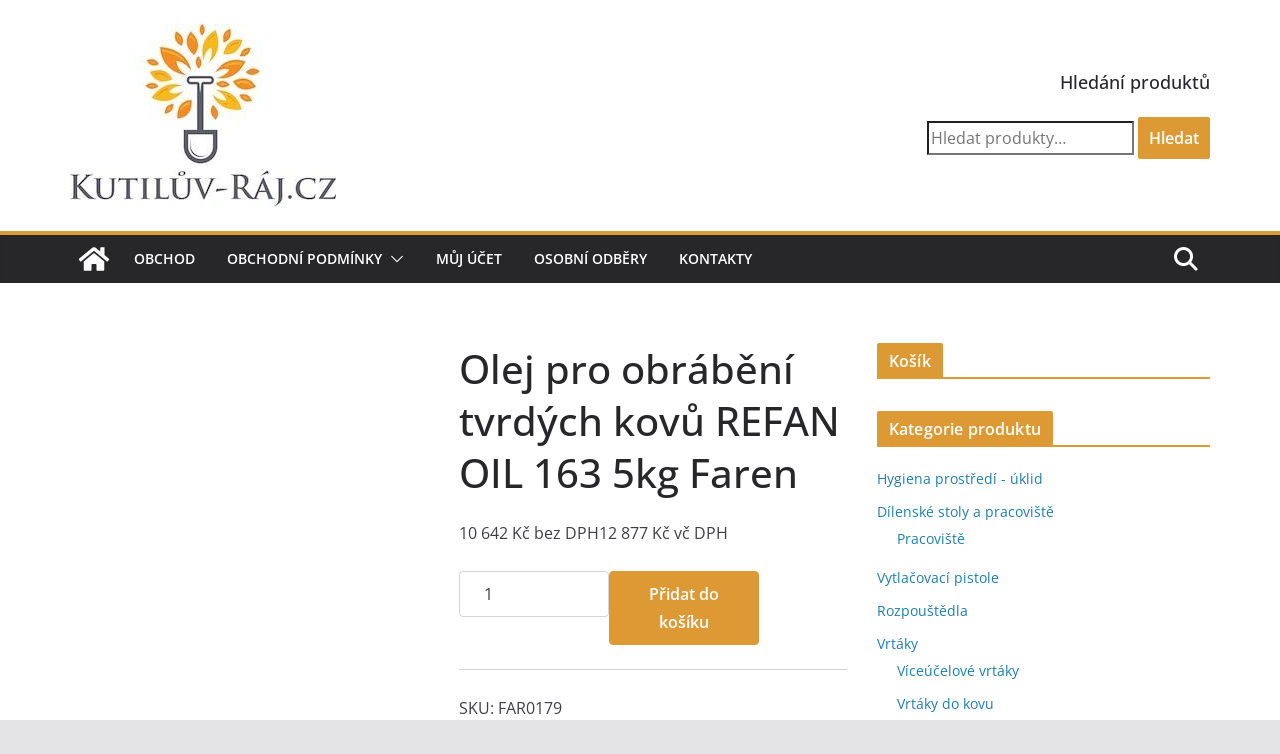

--- FILE ---
content_type: text/html; charset=UTF-8
request_url: https://www.kutiluv-raj.cz/produkt/olej-pro-obrabeni-tvrdych-kovu-refan-oil-163-5kg-faren/
body_size: 22501
content:
<!doctype html><html lang="cs"><head><meta charset="UTF-8"/><meta name="viewport" content="width=device-width, initial-scale=1"><link rel="profile" href="http://gmpg.org/xfn/11"/><title>Olej pro obrábění tvrdých kovů REFAN OIL 163 5kg Faren &#8211; Kutiluv-raj.cz</title><meta name='robots' content='max-image-preview:large' /><link rel="alternate" title="oEmbed (JSON)" type="application/json+oembed" href="https://www.kutiluv-raj.cz/wp-json/oembed/1.0/embed?url=https%3A%2F%2Fwww.kutiluv-raj.cz%2Fprodukt%2Folej-pro-obrabeni-tvrdych-kovu-refan-oil-163-5kg-faren%2F" /><link rel="alternate" title="oEmbed (XML)" type="text/xml+oembed" href="https://www.kutiluv-raj.cz/wp-json/oembed/1.0/embed?url=https%3A%2F%2Fwww.kutiluv-raj.cz%2Fprodukt%2Folej-pro-obrabeni-tvrdych-kovu-refan-oil-163-5kg-faren%2F&#038;format=xml" /><style id='wp-img-auto-sizes-contain-inline-css' type='text/css'>img:is([sizes=auto i],[sizes^="auto," i]){contain-intrinsic-size:3000px 1500px}
/*# sourceURL=wp-img-auto-sizes-contain-inline-css */</style><style id='wp-block-library-inline-css' type='text/css'>:root{--wp-block-synced-color:#7a00df;--wp-block-synced-color--rgb:122,0,223;--wp-bound-block-color:var(--wp-block-synced-color);--wp-editor-canvas-background:#ddd;--wp-admin-theme-color:#007cba;--wp-admin-theme-color--rgb:0,124,186;--wp-admin-theme-color-darker-10:#006ba1;--wp-admin-theme-color-darker-10--rgb:0,107,160.5;--wp-admin-theme-color-darker-20:#005a87;--wp-admin-theme-color-darker-20--rgb:0,90,135;--wp-admin-border-width-focus:2px}@media (min-resolution:192dpi){:root{--wp-admin-border-width-focus:1.5px}}.wp-element-button{cursor:pointer}:root .has-very-light-gray-background-color{background-color:#eee}:root .has-very-dark-gray-background-color{background-color:#313131}:root .has-very-light-gray-color{color:#eee}:root .has-very-dark-gray-color{color:#313131}:root .has-vivid-green-cyan-to-vivid-cyan-blue-gradient-background{background:linear-gradient(135deg,#00d084,#0693e3)}:root .has-purple-crush-gradient-background{background:linear-gradient(135deg,#34e2e4,#4721fb 50%,#ab1dfe)}:root .has-hazy-dawn-gradient-background{background:linear-gradient(135deg,#faaca8,#dad0ec)}:root .has-subdued-olive-gradient-background{background:linear-gradient(135deg,#fafae1,#67a671)}:root .has-atomic-cream-gradient-background{background:linear-gradient(135deg,#fdd79a,#004a59)}:root .has-nightshade-gradient-background{background:linear-gradient(135deg,#330968,#31cdcf)}:root .has-midnight-gradient-background{background:linear-gradient(135deg,#020381,#2874fc)}:root{--wp--preset--font-size--normal:16px;--wp--preset--font-size--huge:42px}.has-regular-font-size{font-size:1em}.has-larger-font-size{font-size:2.625em}.has-normal-font-size{font-size:var(--wp--preset--font-size--normal)}.has-huge-font-size{font-size:var(--wp--preset--font-size--huge)}.has-text-align-center{text-align:center}.has-text-align-left{text-align:left}.has-text-align-right{text-align:right}.has-fit-text{white-space:nowrap!important}#end-resizable-editor-section{display:none}.aligncenter{clear:both}.items-justified-left{justify-content:flex-start}.items-justified-center{justify-content:center}.items-justified-right{justify-content:flex-end}.items-justified-space-between{justify-content:space-between}.screen-reader-text{border:0;clip-path:inset(50%);height:1px;margin:-1px;overflow:hidden;padding:0;position:absolute;width:1px;word-wrap:normal!important}.screen-reader-text:focus{background-color:#ddd;clip-path:none;color:#444;display:block;font-size:1em;height:auto;left:5px;line-height:normal;padding:15px 23px 14px;text-decoration:none;top:5px;width:auto;z-index:100000}html :where(.has-border-color){border-style:solid}html :where([style*=border-top-color]){border-top-style:solid}html :where([style*=border-right-color]){border-right-style:solid}html :where([style*=border-bottom-color]){border-bottom-style:solid}html :where([style*=border-left-color]){border-left-style:solid}html :where([style*=border-width]){border-style:solid}html :where([style*=border-top-width]){border-top-style:solid}html :where([style*=border-right-width]){border-right-style:solid}html :where([style*=border-bottom-width]){border-bottom-style:solid}html :where([style*=border-left-width]){border-left-style:solid}html :where(img[class*=wp-image-]){height:auto;max-width:100%}:where(figure){margin:0 0 1em}html :where(.is-position-sticky){--wp-admin--admin-bar--position-offset:var(--wp-admin--admin-bar--height,0px)}@media screen and (max-width:600px){html :where(.is-position-sticky){--wp-admin--admin-bar--position-offset:0px}}

/*# sourceURL=wp-block-library-inline-css */</style><link rel='stylesheet' id='wc-blocks-style-css' href='https://www.kutiluv-raj.cz/wp-content/cache/autoptimize/css/autoptimize_single_e2d671c403c7e2bd09b3b298c748d0db.css?ver=wc-10.4.3' type='text/css' media='all' /><style id='global-styles-inline-css' type='text/css'>:root{--wp--preset--aspect-ratio--square: 1;--wp--preset--aspect-ratio--4-3: 4/3;--wp--preset--aspect-ratio--3-4: 3/4;--wp--preset--aspect-ratio--3-2: 3/2;--wp--preset--aspect-ratio--2-3: 2/3;--wp--preset--aspect-ratio--16-9: 16/9;--wp--preset--aspect-ratio--9-16: 9/16;--wp--preset--color--black: #000000;--wp--preset--color--cyan-bluish-gray: #abb8c3;--wp--preset--color--white: #ffffff;--wp--preset--color--pale-pink: #f78da7;--wp--preset--color--vivid-red: #cf2e2e;--wp--preset--color--luminous-vivid-orange: #ff6900;--wp--preset--color--luminous-vivid-amber: #fcb900;--wp--preset--color--light-green-cyan: #7bdcb5;--wp--preset--color--vivid-green-cyan: #00d084;--wp--preset--color--pale-cyan-blue: #8ed1fc;--wp--preset--color--vivid-cyan-blue: #0693e3;--wp--preset--color--vivid-purple: #9b51e0;--wp--preset--gradient--vivid-cyan-blue-to-vivid-purple: linear-gradient(135deg,rgb(6,147,227) 0%,rgb(155,81,224) 100%);--wp--preset--gradient--light-green-cyan-to-vivid-green-cyan: linear-gradient(135deg,rgb(122,220,180) 0%,rgb(0,208,130) 100%);--wp--preset--gradient--luminous-vivid-amber-to-luminous-vivid-orange: linear-gradient(135deg,rgb(252,185,0) 0%,rgb(255,105,0) 100%);--wp--preset--gradient--luminous-vivid-orange-to-vivid-red: linear-gradient(135deg,rgb(255,105,0) 0%,rgb(207,46,46) 100%);--wp--preset--gradient--very-light-gray-to-cyan-bluish-gray: linear-gradient(135deg,rgb(238,238,238) 0%,rgb(169,184,195) 100%);--wp--preset--gradient--cool-to-warm-spectrum: linear-gradient(135deg,rgb(74,234,220) 0%,rgb(151,120,209) 20%,rgb(207,42,186) 40%,rgb(238,44,130) 60%,rgb(251,105,98) 80%,rgb(254,248,76) 100%);--wp--preset--gradient--blush-light-purple: linear-gradient(135deg,rgb(255,206,236) 0%,rgb(152,150,240) 100%);--wp--preset--gradient--blush-bordeaux: linear-gradient(135deg,rgb(254,205,165) 0%,rgb(254,45,45) 50%,rgb(107,0,62) 100%);--wp--preset--gradient--luminous-dusk: linear-gradient(135deg,rgb(255,203,112) 0%,rgb(199,81,192) 50%,rgb(65,88,208) 100%);--wp--preset--gradient--pale-ocean: linear-gradient(135deg,rgb(255,245,203) 0%,rgb(182,227,212) 50%,rgb(51,167,181) 100%);--wp--preset--gradient--electric-grass: linear-gradient(135deg,rgb(202,248,128) 0%,rgb(113,206,126) 100%);--wp--preset--gradient--midnight: linear-gradient(135deg,rgb(2,3,129) 0%,rgb(40,116,252) 100%);--wp--preset--font-size--small: 13px;--wp--preset--font-size--medium: 16px;--wp--preset--font-size--large: 20px;--wp--preset--font-size--x-large: 24px;--wp--preset--font-size--xx-large: 30px;--wp--preset--font-size--huge: 36px;--wp--preset--font-family--dm-sans: DM Sans, sans-serif;--wp--preset--font-family--public-sans: Public Sans, sans-serif;--wp--preset--font-family--roboto: Roboto, sans-serif;--wp--preset--font-family--segoe-ui: Segoe UI, Arial, sans-serif;--wp--preset--font-family--ibm-plex-serif: IBM Plex Serif, sans-serif;--wp--preset--font-family--inter: Inter, sans-serif;--wp--preset--spacing--20: 0.44rem;--wp--preset--spacing--30: 0.67rem;--wp--preset--spacing--40: 1rem;--wp--preset--spacing--50: 1.5rem;--wp--preset--spacing--60: 2.25rem;--wp--preset--spacing--70: 3.38rem;--wp--preset--spacing--80: 5.06rem;--wp--preset--shadow--natural: 6px 6px 9px rgba(0, 0, 0, 0.2);--wp--preset--shadow--deep: 12px 12px 50px rgba(0, 0, 0, 0.4);--wp--preset--shadow--sharp: 6px 6px 0px rgba(0, 0, 0, 0.2);--wp--preset--shadow--outlined: 6px 6px 0px -3px rgb(255, 255, 255), 6px 6px rgb(0, 0, 0);--wp--preset--shadow--crisp: 6px 6px 0px rgb(0, 0, 0);}:root { --wp--style--global--content-size: 760px;--wp--style--global--wide-size: 1160px; }:where(body) { margin: 0; }.wp-site-blocks > .alignleft { float: left; margin-right: 2em; }.wp-site-blocks > .alignright { float: right; margin-left: 2em; }.wp-site-blocks > .aligncenter { justify-content: center; margin-left: auto; margin-right: auto; }:where(.wp-site-blocks) > * { margin-block-start: 24px; margin-block-end: 0; }:where(.wp-site-blocks) > :first-child { margin-block-start: 0; }:where(.wp-site-blocks) > :last-child { margin-block-end: 0; }:root { --wp--style--block-gap: 24px; }:root :where(.is-layout-flow) > :first-child{margin-block-start: 0;}:root :where(.is-layout-flow) > :last-child{margin-block-end: 0;}:root :where(.is-layout-flow) > *{margin-block-start: 24px;margin-block-end: 0;}:root :where(.is-layout-constrained) > :first-child{margin-block-start: 0;}:root :where(.is-layout-constrained) > :last-child{margin-block-end: 0;}:root :where(.is-layout-constrained) > *{margin-block-start: 24px;margin-block-end: 0;}:root :where(.is-layout-flex){gap: 24px;}:root :where(.is-layout-grid){gap: 24px;}.is-layout-flow > .alignleft{float: left;margin-inline-start: 0;margin-inline-end: 2em;}.is-layout-flow > .alignright{float: right;margin-inline-start: 2em;margin-inline-end: 0;}.is-layout-flow > .aligncenter{margin-left: auto !important;margin-right: auto !important;}.is-layout-constrained > .alignleft{float: left;margin-inline-start: 0;margin-inline-end: 2em;}.is-layout-constrained > .alignright{float: right;margin-inline-start: 2em;margin-inline-end: 0;}.is-layout-constrained > .aligncenter{margin-left: auto !important;margin-right: auto !important;}.is-layout-constrained > :where(:not(.alignleft):not(.alignright):not(.alignfull)){max-width: var(--wp--style--global--content-size);margin-left: auto !important;margin-right: auto !important;}.is-layout-constrained > .alignwide{max-width: var(--wp--style--global--wide-size);}body .is-layout-flex{display: flex;}.is-layout-flex{flex-wrap: wrap;align-items: center;}.is-layout-flex > :is(*, div){margin: 0;}body .is-layout-grid{display: grid;}.is-layout-grid > :is(*, div){margin: 0;}body{padding-top: 0px;padding-right: 0px;padding-bottom: 0px;padding-left: 0px;}a:where(:not(.wp-element-button)){text-decoration: underline;}:root :where(.wp-element-button, .wp-block-button__link){background-color: #32373c;border-width: 0;color: #fff;font-family: inherit;font-size: inherit;font-style: inherit;font-weight: inherit;letter-spacing: inherit;line-height: inherit;padding-top: calc(0.667em + 2px);padding-right: calc(1.333em + 2px);padding-bottom: calc(0.667em + 2px);padding-left: calc(1.333em + 2px);text-decoration: none;text-transform: inherit;}.has-black-color{color: var(--wp--preset--color--black) !important;}.has-cyan-bluish-gray-color{color: var(--wp--preset--color--cyan-bluish-gray) !important;}.has-white-color{color: var(--wp--preset--color--white) !important;}.has-pale-pink-color{color: var(--wp--preset--color--pale-pink) !important;}.has-vivid-red-color{color: var(--wp--preset--color--vivid-red) !important;}.has-luminous-vivid-orange-color{color: var(--wp--preset--color--luminous-vivid-orange) !important;}.has-luminous-vivid-amber-color{color: var(--wp--preset--color--luminous-vivid-amber) !important;}.has-light-green-cyan-color{color: var(--wp--preset--color--light-green-cyan) !important;}.has-vivid-green-cyan-color{color: var(--wp--preset--color--vivid-green-cyan) !important;}.has-pale-cyan-blue-color{color: var(--wp--preset--color--pale-cyan-blue) !important;}.has-vivid-cyan-blue-color{color: var(--wp--preset--color--vivid-cyan-blue) !important;}.has-vivid-purple-color{color: var(--wp--preset--color--vivid-purple) !important;}.has-black-background-color{background-color: var(--wp--preset--color--black) !important;}.has-cyan-bluish-gray-background-color{background-color: var(--wp--preset--color--cyan-bluish-gray) !important;}.has-white-background-color{background-color: var(--wp--preset--color--white) !important;}.has-pale-pink-background-color{background-color: var(--wp--preset--color--pale-pink) !important;}.has-vivid-red-background-color{background-color: var(--wp--preset--color--vivid-red) !important;}.has-luminous-vivid-orange-background-color{background-color: var(--wp--preset--color--luminous-vivid-orange) !important;}.has-luminous-vivid-amber-background-color{background-color: var(--wp--preset--color--luminous-vivid-amber) !important;}.has-light-green-cyan-background-color{background-color: var(--wp--preset--color--light-green-cyan) !important;}.has-vivid-green-cyan-background-color{background-color: var(--wp--preset--color--vivid-green-cyan) !important;}.has-pale-cyan-blue-background-color{background-color: var(--wp--preset--color--pale-cyan-blue) !important;}.has-vivid-cyan-blue-background-color{background-color: var(--wp--preset--color--vivid-cyan-blue) !important;}.has-vivid-purple-background-color{background-color: var(--wp--preset--color--vivid-purple) !important;}.has-black-border-color{border-color: var(--wp--preset--color--black) !important;}.has-cyan-bluish-gray-border-color{border-color: var(--wp--preset--color--cyan-bluish-gray) !important;}.has-white-border-color{border-color: var(--wp--preset--color--white) !important;}.has-pale-pink-border-color{border-color: var(--wp--preset--color--pale-pink) !important;}.has-vivid-red-border-color{border-color: var(--wp--preset--color--vivid-red) !important;}.has-luminous-vivid-orange-border-color{border-color: var(--wp--preset--color--luminous-vivid-orange) !important;}.has-luminous-vivid-amber-border-color{border-color: var(--wp--preset--color--luminous-vivid-amber) !important;}.has-light-green-cyan-border-color{border-color: var(--wp--preset--color--light-green-cyan) !important;}.has-vivid-green-cyan-border-color{border-color: var(--wp--preset--color--vivid-green-cyan) !important;}.has-pale-cyan-blue-border-color{border-color: var(--wp--preset--color--pale-cyan-blue) !important;}.has-vivid-cyan-blue-border-color{border-color: var(--wp--preset--color--vivid-cyan-blue) !important;}.has-vivid-purple-border-color{border-color: var(--wp--preset--color--vivid-purple) !important;}.has-vivid-cyan-blue-to-vivid-purple-gradient-background{background: var(--wp--preset--gradient--vivid-cyan-blue-to-vivid-purple) !important;}.has-light-green-cyan-to-vivid-green-cyan-gradient-background{background: var(--wp--preset--gradient--light-green-cyan-to-vivid-green-cyan) !important;}.has-luminous-vivid-amber-to-luminous-vivid-orange-gradient-background{background: var(--wp--preset--gradient--luminous-vivid-amber-to-luminous-vivid-orange) !important;}.has-luminous-vivid-orange-to-vivid-red-gradient-background{background: var(--wp--preset--gradient--luminous-vivid-orange-to-vivid-red) !important;}.has-very-light-gray-to-cyan-bluish-gray-gradient-background{background: var(--wp--preset--gradient--very-light-gray-to-cyan-bluish-gray) !important;}.has-cool-to-warm-spectrum-gradient-background{background: var(--wp--preset--gradient--cool-to-warm-spectrum) !important;}.has-blush-light-purple-gradient-background{background: var(--wp--preset--gradient--blush-light-purple) !important;}.has-blush-bordeaux-gradient-background{background: var(--wp--preset--gradient--blush-bordeaux) !important;}.has-luminous-dusk-gradient-background{background: var(--wp--preset--gradient--luminous-dusk) !important;}.has-pale-ocean-gradient-background{background: var(--wp--preset--gradient--pale-ocean) !important;}.has-electric-grass-gradient-background{background: var(--wp--preset--gradient--electric-grass) !important;}.has-midnight-gradient-background{background: var(--wp--preset--gradient--midnight) !important;}.has-small-font-size{font-size: var(--wp--preset--font-size--small) !important;}.has-medium-font-size{font-size: var(--wp--preset--font-size--medium) !important;}.has-large-font-size{font-size: var(--wp--preset--font-size--large) !important;}.has-x-large-font-size{font-size: var(--wp--preset--font-size--x-large) !important;}.has-xx-large-font-size{font-size: var(--wp--preset--font-size--xx-large) !important;}.has-huge-font-size{font-size: var(--wp--preset--font-size--huge) !important;}.has-dm-sans-font-family{font-family: var(--wp--preset--font-family--dm-sans) !important;}.has-public-sans-font-family{font-family: var(--wp--preset--font-family--public-sans) !important;}.has-roboto-font-family{font-family: var(--wp--preset--font-family--roboto) !important;}.has-segoe-ui-font-family{font-family: var(--wp--preset--font-family--segoe-ui) !important;}.has-ibm-plex-serif-font-family{font-family: var(--wp--preset--font-family--ibm-plex-serif) !important;}.has-inter-font-family{font-family: var(--wp--preset--font-family--inter) !important;}
/*# sourceURL=global-styles-inline-css */</style><link rel='stylesheet' id='cookie-law-info-css' href='https://www.kutiluv-raj.cz/wp-content/cache/autoptimize/css/autoptimize_single_20e8490fab0dcf7557a5c8b54494db6f.css?ver=3.3.9.1' type='text/css' media='all' /><link rel='stylesheet' id='cookie-law-info-gdpr-css' href='https://www.kutiluv-raj.cz/wp-content/cache/autoptimize/css/autoptimize_single_359aca8a88b2331aa34ac505acad9911.css?ver=3.3.9.1' type='text/css' media='all' /><link rel='stylesheet' id='photoswipe-css' href='https://www.kutiluv-raj.cz/wp-content/plugins/woocommerce/assets/css/photoswipe/photoswipe.min.css?ver=10.4.3' type='text/css' media='all' /><link rel='stylesheet' id='photoswipe-default-skin-css' href='https://www.kutiluv-raj.cz/wp-content/plugins/woocommerce/assets/css/photoswipe/default-skin/default-skin.min.css?ver=10.4.3' type='text/css' media='all' /><style id='woocommerce-inline-inline-css' type='text/css'>.woocommerce form .form-row .required { visibility: visible; }
/*# sourceURL=woocommerce-inline-inline-css */</style><link rel='stylesheet' id='colormag_style-css' href='https://www.kutiluv-raj.cz/wp-content/cache/autoptimize/css/autoptimize_single_d5e1a49e13e5be7d3b592df2a7609c44.css?ver=1769003369' type='text/css' media='all' /><style id='colormag_style-inline-css' type='text/css'>.colormag-button,
			blockquote, button,
			input[type=reset],
			input[type=button],
			input[type=submit],
			.cm-home-icon.front_page_on,
			.cm-post-categories a,
			.cm-primary-nav ul li ul li:hover,
			.cm-primary-nav ul li.current-menu-item,
			.cm-primary-nav ul li.current_page_ancestor,
			.cm-primary-nav ul li.current-menu-ancestor,
			.cm-primary-nav ul li.current_page_item,
			.cm-primary-nav ul li:hover,
			.cm-primary-nav ul li.focus,
			.cm-mobile-nav li a:hover,
			.colormag-header-clean #cm-primary-nav .cm-menu-toggle:hover,
			.cm-header .cm-mobile-nav li:hover,
			.cm-header .cm-mobile-nav li.current-page-ancestor,
			.cm-header .cm-mobile-nav li.current-menu-ancestor,
			.cm-header .cm-mobile-nav li.current-page-item,
			.cm-header .cm-mobile-nav li.current-menu-item,
			.cm-primary-nav ul li.focus > a,
			.cm-layout-2 .cm-primary-nav ul ul.sub-menu li.focus > a,
			.cm-mobile-nav .current-menu-item>a, .cm-mobile-nav .current_page_item>a,
			.colormag-header-clean .cm-mobile-nav li:hover > a,
			.colormag-header-clean .cm-mobile-nav li.current-page-ancestor > a,
			.colormag-header-clean .cm-mobile-nav li.current-menu-ancestor > a,
			.colormag-header-clean .cm-mobile-nav li.current-page-item > a,
			.colormag-header-clean .cm-mobile-nav li.current-menu-item > a,
			.fa.search-top:hover,
			.widget_call_to_action .btn--primary,
			.colormag-footer--classic .cm-footer-cols .cm-row .cm-widget-title span::before,
			.colormag-footer--classic-bordered .cm-footer-cols .cm-row .cm-widget-title span::before,
			.cm-featured-posts .cm-widget-title span,
			.cm-featured-category-slider-widget .cm-slide-content .cm-entry-header-meta .cm-post-categories a,
			.cm-highlighted-posts .cm-post-content .cm-entry-header-meta .cm-post-categories a,
			.cm-category-slide-next, .cm-category-slide-prev, .slide-next,
			.slide-prev, .cm-tabbed-widget ul li, .cm-posts .wp-pagenavi .current,
			.cm-posts .wp-pagenavi a:hover, .cm-secondary .cm-widget-title span,
			.cm-posts .post .cm-post-content .cm-entry-header-meta .cm-post-categories a,
			.cm-page-header .cm-page-title span, .entry-meta .post-format i,
			.format-link .cm-entry-summary a, .cm-entry-button, .infinite-scroll .tg-infinite-scroll,
			.no-more-post-text, .pagination span,
			.comments-area .comment-author-link span,
			.cm-footer-cols .cm-row .cm-widget-title span,
			.advertisement_above_footer .cm-widget-title span,
			.error, .cm-primary .cm-widget-title span,
			.related-posts-wrapper.style-three .cm-post-content .cm-entry-title a:hover:before,
			.cm-slider-area .cm-widget-title span,
			.cm-beside-slider-widget .cm-widget-title span,
			.top-full-width-sidebar .cm-widget-title span,
			.wp-block-quote, .wp-block-quote.is-style-large,
			.wp-block-quote.has-text-align-right,
			.cm-error-404 .cm-btn, .widget .wp-block-heading, .wp-block-search button,
			.widget a::before, .cm-post-date a::before,
			.byline a::before,
			.colormag-footer--classic-bordered .cm-widget-title::before,
			.wp-block-button__link,
			#cm-tertiary .cm-widget-title span,
			.link-pagination .post-page-numbers.current,
			.wp-block-query-pagination-numbers .page-numbers.current,
			.wp-element-button,
			.wp-block-button .wp-block-button__link,
			.wp-element-button,
			.cm-layout-2 .cm-primary-nav ul ul.sub-menu li:hover,
			.cm-layout-2 .cm-primary-nav ul ul.sub-menu li.current-menu-ancestor,
			.cm-layout-2 .cm-primary-nav ul ul.sub-menu li.current-menu-item,
			.cm-layout-2 .cm-primary-nav ul ul.sub-menu li.focus,
			.search-wrap button,
			.page-numbers .current,
			.cm-footer-builder .cm-widget-title span,
			.wp-block-search .wp-element-button:hover{background-color:#dd9933;}a,
			.cm-layout-2 #cm-primary-nav .fa.search-top:hover,
			.cm-layout-2 #cm-primary-nav.cm-mobile-nav .cm-random-post a:hover .fa-random,
			.cm-layout-2 #cm-primary-nav.cm-primary-nav .cm-random-post a:hover .fa-random,
			.cm-layout-2 .breaking-news .newsticker a:hover,
			.cm-layout-2 .cm-primary-nav ul li.current-menu-item > a,
			.cm-layout-2 .cm-primary-nav ul li.current_page_item > a,
			.cm-layout-2 .cm-primary-nav ul li:hover > a,
			.cm-layout-2 .cm-primary-nav ul li.focus > a
			.dark-skin .cm-layout-2-style-1 #cm-primary-nav.cm-primary-nav .cm-home-icon:hover .fa,
			.byline a:hover, .comments a:hover, .cm-edit-link a:hover, .cm-post-date a:hover,
			.social-links:not(.cm-header-actions .social-links) i.fa:hover, .cm-tag-links a:hover,
			.colormag-header-clean .social-links li:hover i.fa, .cm-layout-2-style-1 .social-links li:hover i.fa,
			.colormag-header-clean .breaking-news .newsticker a:hover, .widget_featured_posts .article-content .cm-entry-title a:hover,
			.widget_featured_slider .slide-content .cm-below-entry-meta .byline a:hover,
			.widget_featured_slider .slide-content .cm-below-entry-meta .comments a:hover,
			.widget_featured_slider .slide-content .cm-below-entry-meta .cm-post-date a:hover,
			.widget_featured_slider .slide-content .cm-entry-title a:hover,
			.widget_block_picture_news.widget_featured_posts .article-content .cm-entry-title a:hover,
			.widget_highlighted_posts .article-content .cm-below-entry-meta .byline a:hover,
			.widget_highlighted_posts .article-content .cm-below-entry-meta .comments a:hover,
			.widget_highlighted_posts .article-content .cm-below-entry-meta .cm-post-date a:hover,
			.widget_highlighted_posts .article-content .cm-entry-title a:hover, i.fa-arrow-up, i.fa-arrow-down,
			.cm-site-title a, #content .post .article-content .cm-entry-title a:hover, .entry-meta .byline i,
			.entry-meta .cat-links i, .entry-meta a, .post .cm-entry-title a:hover, .search .cm-entry-title a:hover,
			.entry-meta .comments-link a:hover, .entry-meta .cm-edit-link a:hover, .entry-meta .cm-post-date a:hover,
			.entry-meta .cm-tag-links a:hover, .single #content .tags a:hover, .count, .next a:hover, .previous a:hover,
			.related-posts-main-title .fa, .single-related-posts .article-content .cm-entry-title a:hover,
			.pagination a span:hover,
			#content .comments-area a.comment-cm-edit-link:hover, #content .comments-area a.comment-permalink:hover,
			#content .comments-area article header cite a:hover, .comments-area .comment-author-link a:hover,
			.comment .comment-reply-link:hover,
			.nav-next a, .nav-previous a,
			#cm-footer .cm-footer-menu ul li a:hover,
			.cm-footer-cols .cm-row a:hover, a#scroll-up i, .related-posts-wrapper-flyout .cm-entry-title a:hover,
			.human-diff-time .human-diff-time-display:hover,
			.cm-layout-2-style-1 #cm-primary-nav .fa:hover,
			.cm-footer-bar a,
			.cm-post-date a:hover,
			.cm-author a:hover,
			.cm-comments-link a:hover,
			.cm-tag-links a:hover,
			.cm-edit-link a:hover,
			.cm-footer-bar .copyright a,
			.cm-featured-posts .cm-entry-title a:hover,
			.cm-posts .post .cm-post-content .cm-entry-title a:hover,
			.cm-posts .post .single-title-above .cm-entry-title a:hover,
			.cm-layout-2 .cm-primary-nav ul li:hover > a,
			.cm-layout-2 #cm-primary-nav .fa:hover,
			.cm-entry-title a:hover,
			button:hover, input[type="button"]:hover,
			input[type="reset"]:hover,
			input[type="submit"]:hover,
			.wp-block-button .wp-block-button__link:hover,
			.cm-button:hover,
			.wp-element-button:hover,
			li.product .added_to_cart:hover,
			.comments-area .comment-permalink:hover,
			.cm-footer-bar-area .cm-footer-bar__2 a{color:#dd9933;}#cm-primary-nav,
			.cm-contained .cm-header-2 .cm-row, .cm-header-builder.cm-full-width .cm-main-header .cm-header-bottom-row{border-top-color:#dd9933;}.cm-layout-2 #cm-primary-nav,
			.cm-layout-2 .cm-primary-nav ul ul.sub-menu li:hover,
			.cm-layout-2 .cm-primary-nav ul > li:hover > a,
			.cm-layout-2 .cm-primary-nav ul > li.current-menu-item > a,
			.cm-layout-2 .cm-primary-nav ul > li.current-menu-ancestor > a,
			.cm-layout-2 .cm-primary-nav ul ul.sub-menu li.current-menu-ancestor,
			.cm-layout-2 .cm-primary-nav ul ul.sub-menu li.current-menu-item,
			.cm-layout-2 .cm-primary-nav ul ul.sub-menu li.focus,
			cm-layout-2 .cm-primary-nav ul ul.sub-menu li.current-menu-ancestor,
			cm-layout-2 .cm-primary-nav ul ul.sub-menu li.current-menu-item,
			cm-layout-2 #cm-primary-nav .cm-menu-toggle:hover,
			cm-layout-2 #cm-primary-nav.cm-mobile-nav .cm-menu-toggle,
			cm-layout-2 .cm-primary-nav ul > li:hover > a,
			cm-layout-2 .cm-primary-nav ul > li.current-menu-item > a,
			cm-layout-2 .cm-primary-nav ul > li.current-menu-ancestor > a,
			.cm-layout-2 .cm-primary-nav ul li.focus > a, .pagination a span:hover,
			.cm-error-404 .cm-btn,
			.single-post .cm-post-categories a::after,
			.widget .block-title,
			.cm-layout-2 .cm-primary-nav ul li.focus > a,
			button,
			input[type="button"],
			input[type="reset"],
			input[type="submit"],
			.wp-block-button .wp-block-button__link,
			.cm-button,
			.wp-element-button,
			li.product .added_to_cart{border-color:#dd9933;}.cm-secondary .cm-widget-title,
			#cm-tertiary .cm-widget-title,
			.widget_featured_posts .widget-title,
			#secondary .widget-title,
			#cm-tertiary .widget-title,
			.cm-page-header .cm-page-title,
			.cm-footer-cols .cm-row .widget-title,
			.advertisement_above_footer .widget-title,
			#primary .widget-title,
			.widget_slider_area .widget-title,
			.widget_beside_slider .widget-title,
			.top-full-width-sidebar .widget-title,
			.cm-footer-cols .cm-row .cm-widget-title,
			.cm-footer-bar .copyright a,
			.cm-layout-2.cm-layout-2-style-2 #cm-primary-nav,
			.cm-layout-2 .cm-primary-nav ul > li:hover > a,
			.cm-footer-builder .cm-widget-title,
			.cm-layout-2 .cm-primary-nav ul > li.current-menu-item > a{border-bottom-color:#dd9933;}@media screen and (min-width: 992px) {.cm-primary{width:70%;}}.cm-header .cm-menu-toggle svg,
			.cm-header .cm-menu-toggle svg{fill:#fff;}.cm-footer-bar-area .cm-footer-bar__2 a{color:#207daf;}.colormag-button,
			blockquote, button,
			input[type=reset],
			input[type=button],
			input[type=submit],
			.cm-home-icon.front_page_on,
			.cm-post-categories a,
			.cm-primary-nav ul li ul li:hover,
			.cm-primary-nav ul li.current-menu-item,
			.cm-primary-nav ul li.current_page_ancestor,
			.cm-primary-nav ul li.current-menu-ancestor,
			.cm-primary-nav ul li.current_page_item,
			.cm-primary-nav ul li:hover,
			.cm-primary-nav ul li.focus,
			.cm-mobile-nav li a:hover,
			.colormag-header-clean #cm-primary-nav .cm-menu-toggle:hover,
			.cm-header .cm-mobile-nav li:hover,
			.cm-header .cm-mobile-nav li.current-page-ancestor,
			.cm-header .cm-mobile-nav li.current-menu-ancestor,
			.cm-header .cm-mobile-nav li.current-page-item,
			.cm-header .cm-mobile-nav li.current-menu-item,
			.cm-primary-nav ul li.focus > a,
			.cm-layout-2 .cm-primary-nav ul ul.sub-menu li.focus > a,
			.cm-mobile-nav .current-menu-item>a, .cm-mobile-nav .current_page_item>a,
			.colormag-header-clean .cm-mobile-nav li:hover > a,
			.colormag-header-clean .cm-mobile-nav li.current-page-ancestor > a,
			.colormag-header-clean .cm-mobile-nav li.current-menu-ancestor > a,
			.colormag-header-clean .cm-mobile-nav li.current-page-item > a,
			.colormag-header-clean .cm-mobile-nav li.current-menu-item > a,
			.fa.search-top:hover,
			.widget_call_to_action .btn--primary,
			.colormag-footer--classic .cm-footer-cols .cm-row .cm-widget-title span::before,
			.colormag-footer--classic-bordered .cm-footer-cols .cm-row .cm-widget-title span::before,
			.cm-featured-posts .cm-widget-title span,
			.cm-featured-category-slider-widget .cm-slide-content .cm-entry-header-meta .cm-post-categories a,
			.cm-highlighted-posts .cm-post-content .cm-entry-header-meta .cm-post-categories a,
			.cm-category-slide-next, .cm-category-slide-prev, .slide-next,
			.slide-prev, .cm-tabbed-widget ul li, .cm-posts .wp-pagenavi .current,
			.cm-posts .wp-pagenavi a:hover, .cm-secondary .cm-widget-title span,
			.cm-posts .post .cm-post-content .cm-entry-header-meta .cm-post-categories a,
			.cm-page-header .cm-page-title span, .entry-meta .post-format i,
			.format-link .cm-entry-summary a, .cm-entry-button, .infinite-scroll .tg-infinite-scroll,
			.no-more-post-text, .pagination span,
			.comments-area .comment-author-link span,
			.cm-footer-cols .cm-row .cm-widget-title span,
			.advertisement_above_footer .cm-widget-title span,
			.error, .cm-primary .cm-widget-title span,
			.related-posts-wrapper.style-three .cm-post-content .cm-entry-title a:hover:before,
			.cm-slider-area .cm-widget-title span,
			.cm-beside-slider-widget .cm-widget-title span,
			.top-full-width-sidebar .cm-widget-title span,
			.wp-block-quote, .wp-block-quote.is-style-large,
			.wp-block-quote.has-text-align-right,
			.cm-error-404 .cm-btn, .widget .wp-block-heading, .wp-block-search button,
			.widget a::before, .cm-post-date a::before,
			.byline a::before,
			.colormag-footer--classic-bordered .cm-widget-title::before,
			.wp-block-button__link,
			#cm-tertiary .cm-widget-title span,
			.link-pagination .post-page-numbers.current,
			.wp-block-query-pagination-numbers .page-numbers.current,
			.wp-element-button,
			.wp-block-button .wp-block-button__link,
			.wp-element-button,
			.cm-layout-2 .cm-primary-nav ul ul.sub-menu li:hover,
			.cm-layout-2 .cm-primary-nav ul ul.sub-menu li.current-menu-ancestor,
			.cm-layout-2 .cm-primary-nav ul ul.sub-menu li.current-menu-item,
			.cm-layout-2 .cm-primary-nav ul ul.sub-menu li.focus,
			.search-wrap button,
			.page-numbers .current,
			.cm-footer-builder .cm-widget-title span,
			.wp-block-search .wp-element-button:hover{background-color:#dd9933;}a,
			.cm-layout-2 #cm-primary-nav .fa.search-top:hover,
			.cm-layout-2 #cm-primary-nav.cm-mobile-nav .cm-random-post a:hover .fa-random,
			.cm-layout-2 #cm-primary-nav.cm-primary-nav .cm-random-post a:hover .fa-random,
			.cm-layout-2 .breaking-news .newsticker a:hover,
			.cm-layout-2 .cm-primary-nav ul li.current-menu-item > a,
			.cm-layout-2 .cm-primary-nav ul li.current_page_item > a,
			.cm-layout-2 .cm-primary-nav ul li:hover > a,
			.cm-layout-2 .cm-primary-nav ul li.focus > a
			.dark-skin .cm-layout-2-style-1 #cm-primary-nav.cm-primary-nav .cm-home-icon:hover .fa,
			.byline a:hover, .comments a:hover, .cm-edit-link a:hover, .cm-post-date a:hover,
			.social-links:not(.cm-header-actions .social-links) i.fa:hover, .cm-tag-links a:hover,
			.colormag-header-clean .social-links li:hover i.fa, .cm-layout-2-style-1 .social-links li:hover i.fa,
			.colormag-header-clean .breaking-news .newsticker a:hover, .widget_featured_posts .article-content .cm-entry-title a:hover,
			.widget_featured_slider .slide-content .cm-below-entry-meta .byline a:hover,
			.widget_featured_slider .slide-content .cm-below-entry-meta .comments a:hover,
			.widget_featured_slider .slide-content .cm-below-entry-meta .cm-post-date a:hover,
			.widget_featured_slider .slide-content .cm-entry-title a:hover,
			.widget_block_picture_news.widget_featured_posts .article-content .cm-entry-title a:hover,
			.widget_highlighted_posts .article-content .cm-below-entry-meta .byline a:hover,
			.widget_highlighted_posts .article-content .cm-below-entry-meta .comments a:hover,
			.widget_highlighted_posts .article-content .cm-below-entry-meta .cm-post-date a:hover,
			.widget_highlighted_posts .article-content .cm-entry-title a:hover, i.fa-arrow-up, i.fa-arrow-down,
			.cm-site-title a, #content .post .article-content .cm-entry-title a:hover, .entry-meta .byline i,
			.entry-meta .cat-links i, .entry-meta a, .post .cm-entry-title a:hover, .search .cm-entry-title a:hover,
			.entry-meta .comments-link a:hover, .entry-meta .cm-edit-link a:hover, .entry-meta .cm-post-date a:hover,
			.entry-meta .cm-tag-links a:hover, .single #content .tags a:hover, .count, .next a:hover, .previous a:hover,
			.related-posts-main-title .fa, .single-related-posts .article-content .cm-entry-title a:hover,
			.pagination a span:hover,
			#content .comments-area a.comment-cm-edit-link:hover, #content .comments-area a.comment-permalink:hover,
			#content .comments-area article header cite a:hover, .comments-area .comment-author-link a:hover,
			.comment .comment-reply-link:hover,
			.nav-next a, .nav-previous a,
			#cm-footer .cm-footer-menu ul li a:hover,
			.cm-footer-cols .cm-row a:hover, a#scroll-up i, .related-posts-wrapper-flyout .cm-entry-title a:hover,
			.human-diff-time .human-diff-time-display:hover,
			.cm-layout-2-style-1 #cm-primary-nav .fa:hover,
			.cm-footer-bar a,
			.cm-post-date a:hover,
			.cm-author a:hover,
			.cm-comments-link a:hover,
			.cm-tag-links a:hover,
			.cm-edit-link a:hover,
			.cm-footer-bar .copyright a,
			.cm-featured-posts .cm-entry-title a:hover,
			.cm-posts .post .cm-post-content .cm-entry-title a:hover,
			.cm-posts .post .single-title-above .cm-entry-title a:hover,
			.cm-layout-2 .cm-primary-nav ul li:hover > a,
			.cm-layout-2 #cm-primary-nav .fa:hover,
			.cm-entry-title a:hover,
			button:hover, input[type="button"]:hover,
			input[type="reset"]:hover,
			input[type="submit"]:hover,
			.wp-block-button .wp-block-button__link:hover,
			.cm-button:hover,
			.wp-element-button:hover,
			li.product .added_to_cart:hover,
			.comments-area .comment-permalink:hover,
			.cm-footer-bar-area .cm-footer-bar__2 a{color:#dd9933;}#cm-primary-nav,
			.cm-contained .cm-header-2 .cm-row, .cm-header-builder.cm-full-width .cm-main-header .cm-header-bottom-row{border-top-color:#dd9933;}.cm-layout-2 #cm-primary-nav,
			.cm-layout-2 .cm-primary-nav ul ul.sub-menu li:hover,
			.cm-layout-2 .cm-primary-nav ul > li:hover > a,
			.cm-layout-2 .cm-primary-nav ul > li.current-menu-item > a,
			.cm-layout-2 .cm-primary-nav ul > li.current-menu-ancestor > a,
			.cm-layout-2 .cm-primary-nav ul ul.sub-menu li.current-menu-ancestor,
			.cm-layout-2 .cm-primary-nav ul ul.sub-menu li.current-menu-item,
			.cm-layout-2 .cm-primary-nav ul ul.sub-menu li.focus,
			cm-layout-2 .cm-primary-nav ul ul.sub-menu li.current-menu-ancestor,
			cm-layout-2 .cm-primary-nav ul ul.sub-menu li.current-menu-item,
			cm-layout-2 #cm-primary-nav .cm-menu-toggle:hover,
			cm-layout-2 #cm-primary-nav.cm-mobile-nav .cm-menu-toggle,
			cm-layout-2 .cm-primary-nav ul > li:hover > a,
			cm-layout-2 .cm-primary-nav ul > li.current-menu-item > a,
			cm-layout-2 .cm-primary-nav ul > li.current-menu-ancestor > a,
			.cm-layout-2 .cm-primary-nav ul li.focus > a, .pagination a span:hover,
			.cm-error-404 .cm-btn,
			.single-post .cm-post-categories a::after,
			.widget .block-title,
			.cm-layout-2 .cm-primary-nav ul li.focus > a,
			button,
			input[type="button"],
			input[type="reset"],
			input[type="submit"],
			.wp-block-button .wp-block-button__link,
			.cm-button,
			.wp-element-button,
			li.product .added_to_cart{border-color:#dd9933;}.cm-secondary .cm-widget-title,
			#cm-tertiary .cm-widget-title,
			.widget_featured_posts .widget-title,
			#secondary .widget-title,
			#cm-tertiary .widget-title,
			.cm-page-header .cm-page-title,
			.cm-footer-cols .cm-row .widget-title,
			.advertisement_above_footer .widget-title,
			#primary .widget-title,
			.widget_slider_area .widget-title,
			.widget_beside_slider .widget-title,
			.top-full-width-sidebar .widget-title,
			.cm-footer-cols .cm-row .cm-widget-title,
			.cm-footer-bar .copyright a,
			.cm-layout-2.cm-layout-2-style-2 #cm-primary-nav,
			.cm-layout-2 .cm-primary-nav ul > li:hover > a,
			.cm-footer-builder .cm-widget-title,
			.cm-layout-2 .cm-primary-nav ul > li.current-menu-item > a{border-bottom-color:#dd9933;}@media screen and (min-width: 992px) {.cm-primary{width:70%;}}.cm-header .cm-menu-toggle svg,
			.cm-header .cm-menu-toggle svg{fill:#fff;}.cm-footer-bar-area .cm-footer-bar__2 a{color:#207daf;}:root{--top-grid-columns: 4;
			--main-grid-columns: 4;
			--bottom-grid-columns: 2;
			}.cm-footer-builder .cm-footer-bottom-row .cm-footer-col{flex-direction: column;}.cm-footer-builder .cm-footer-main-row .cm-footer-col{flex-direction: column;}.cm-footer-builder .cm-footer-top-row .cm-footer-col{flex-direction: column;} :root{--colormag-color-1: #eaf3fb;--colormag-color-2: #bfdcf3;--colormag-color-3: #94c4eb;--colormag-color-4: #6aace2;--colormag-color-5: #257bc1;--colormag-color-6: #1d6096;--colormag-color-7: #15446b;--colormag-color-8: #0c2941;--colormag-color-9: #040e16;}.mzb-featured-posts, .mzb-social-icon, .mzb-featured-categories, .mzb-social-icons-insert{--color--light--primary:rgba(221,153,51,0.1);}body{--color--light--primary:#dd9933;--color--primary:#dd9933;}
/*# sourceURL=colormag_style-inline-css */</style><link rel='stylesheet' id='font-awesome-all-css' href='https://www.kutiluv-raj.cz/wp-content/themes/colormag/inc/customizer/customind/assets/fontawesome/v6/css/all.min.css?ver=6.2.4' type='text/css' media='all' /><link rel='stylesheet' id='font-awesome-4-css' href='https://www.kutiluv-raj.cz/wp-content/themes/colormag/assets/library/font-awesome/css/v4-shims.min.css?ver=4.7.0' type='text/css' media='all' /><link rel='stylesheet' id='colormag-font-awesome-6-css' href='https://www.kutiluv-raj.cz/wp-content/themes/colormag/inc/customizer/customind/assets/fontawesome/v6/css/all.min.css?ver=6.2.4' type='text/css' media='all' /><link rel='stylesheet' id='colormag-woocommerce-style-css' href='https://www.kutiluv-raj.cz/wp-content/cache/autoptimize/css/autoptimize_single_88c0f170a9f302178584a307b554cbb9.css?ver=4.0.20' type='text/css' media='all' /><style id='colormag-woocommerce-style-inline-css' type='text/css'>.woocommerce-cart .actions .button,
			li.product .added_to_cart:hover{border-color:#dd9933;}li.product .added_to_cart,
			.woocommerce-MyAccount-navigation ul .is-active a{background-color:#dd9933;}.woocommerce-cart .actions .button[aria-disabled="true"]{background-color:#dd9933;border-color:#dd9933;}.product-subtotal,
			.woocommerce-cart .actions .button,
			li.product .added_to_cart:hover,
			.stock.in-stock,
			.woocommerce-MyAccount-navigation ul li a:hover,
			.woocommerce-MyAccount-navigation ul li a:focus{color:#dd9933;}

	@font-face {
		font-family: "star";
		src: url("https://www.kutiluv-raj.cz/wp-content/plugins/woocommerce/assets/fonts/star.eot");
		src: url("https://www.kutiluv-raj.cz/wp-content/plugins/woocommerce/assets/fonts/star.eot?#iefix") format("embedded-opentype"),
			url("https://www.kutiluv-raj.cz/wp-content/plugins/woocommerce/assets/fonts/star.woff") format("woff"),
			url("https://www.kutiluv-raj.cz/wp-content/plugins/woocommerce/assets/fonts/star.ttf") format("truetype"),
			url("https://www.kutiluv-raj.cz/wp-content/plugins/woocommerce/assets/fonts/star.svg#star") format("svg");
		font-weight: normal;
		font-style: normal;
	}
	@font-face {
		font-family: "WooCommerce";
		src: url("https://www.kutiluv-raj.cz/wp-content/plugins/woocommerce/assets/fonts/WooCommerce.eot");
		src: url("https://www.kutiluv-raj.cz/wp-content/plugins/woocommerce/assets/fonts/WooCommerce.eot?#iefix") format("embedded-opentype"),
			url("https://www.kutiluv-raj.cz/wp-content/plugins/woocommerce/assets/fonts/WooCommerce.woff") format("woff"),
			url("https://www.kutiluv-raj.cz/wp-content/plugins/woocommerce/assets/fonts/WooCommerce.ttf") format("truetype"),
			url("https://www.kutiluv-raj.cz/wp-content/plugins/woocommerce/assets/fonts/WooCommerce.svg#star") format("svg");
		font-weight: normal;
		font-style: normal;
	}
	
/*# sourceURL=colormag-woocommerce-style-inline-css */</style><script defer type="text/javascript" src="https://www.kutiluv-raj.cz/wp-includes/js/jquery/jquery.min.js?ver=3.7.1" id="jquery-core-js"></script> <script defer type="text/javascript" src="https://www.kutiluv-raj.cz/wp-includes/js/jquery/jquery-migrate.min.js?ver=3.4.1" id="jquery-migrate-js"></script> <script defer id="cookie-law-info-js-extra" src="[data-uri]"></script> <script defer type="text/javascript" src="https://www.kutiluv-raj.cz/wp-content/cache/autoptimize/js/autoptimize_single_c5592a6fda4d0b779f56db2d5ddac010.js?ver=3.3.9.1" id="cookie-law-info-js"></script> <script type="text/javascript" src="https://www.kutiluv-raj.cz/wp-content/plugins/woocommerce/assets/js/jquery-blockui/jquery.blockUI.min.js?ver=2.7.0-wc.10.4.3" id="wc-jquery-blockui-js" defer="defer" data-wp-strategy="defer"></script> <script defer id="wc-add-to-cart-js-extra" src="[data-uri]"></script> <script type="text/javascript" src="https://www.kutiluv-raj.cz/wp-content/plugins/woocommerce/assets/js/frontend/add-to-cart.min.js?ver=10.4.3" id="wc-add-to-cart-js" defer="defer" data-wp-strategy="defer"></script> <script type="text/javascript" src="https://www.kutiluv-raj.cz/wp-content/plugins/woocommerce/assets/js/zoom/jquery.zoom.min.js?ver=1.7.21-wc.10.4.3" id="wc-zoom-js" defer="defer" data-wp-strategy="defer"></script> <script type="text/javascript" src="https://www.kutiluv-raj.cz/wp-content/plugins/woocommerce/assets/js/flexslider/jquery.flexslider.min.js?ver=2.7.2-wc.10.4.3" id="wc-flexslider-js" defer="defer" data-wp-strategy="defer"></script> <script type="text/javascript" src="https://www.kutiluv-raj.cz/wp-content/plugins/woocommerce/assets/js/photoswipe/photoswipe.min.js?ver=4.1.1-wc.10.4.3" id="wc-photoswipe-js" defer="defer" data-wp-strategy="defer"></script> <script type="text/javascript" src="https://www.kutiluv-raj.cz/wp-content/plugins/woocommerce/assets/js/photoswipe/photoswipe-ui-default.min.js?ver=4.1.1-wc.10.4.3" id="wc-photoswipe-ui-default-js" defer="defer" data-wp-strategy="defer"></script> <script defer id="wc-single-product-js-extra" src="[data-uri]"></script> <script type="text/javascript" src="https://www.kutiluv-raj.cz/wp-content/plugins/woocommerce/assets/js/frontend/single-product.min.js?ver=10.4.3" id="wc-single-product-js" defer="defer" data-wp-strategy="defer"></script> <script type="text/javascript" src="https://www.kutiluv-raj.cz/wp-content/plugins/woocommerce/assets/js/js-cookie/js.cookie.min.js?ver=2.1.4-wc.10.4.3" id="wc-js-cookie-js" defer="defer" data-wp-strategy="defer"></script> <script defer id="woocommerce-js-extra" src="[data-uri]"></script> <script type="text/javascript" src="https://www.kutiluv-raj.cz/wp-content/plugins/woocommerce/assets/js/frontend/woocommerce.min.js?ver=10.4.3" id="woocommerce-js" defer="defer" data-wp-strategy="defer"></script> <meta name="generator" content="WordPress 6.9" /><meta name="generator" content="WooCommerce 10.4.3" /><link rel="canonical" href="https://www.kutiluv-raj.cz/produkt/olej-pro-obrabeni-tvrdych-kovu-refan-oil-163-5kg-faren/" /><link rel='shortlink' href='https://www.kutiluv-raj.cz/?p=67621' /> <noscript><style>.woocommerce-product-gallery{ opacity: 1 !important; }</style></noscript><style class='wp-fonts-local' type='text/css'>@font-face{font-family:"DM Sans";font-style:normal;font-weight:100 900;font-display:fallback;src:url('https://fonts.gstatic.com/s/dmsans/v15/rP2Hp2ywxg089UriCZOIHTWEBlw.woff2') format('woff2');}
@font-face{font-family:"Public Sans";font-style:normal;font-weight:100 900;font-display:fallback;src:url('https://fonts.gstatic.com/s/publicsans/v15/ijwOs5juQtsyLLR5jN4cxBEoRDf44uE.woff2') format('woff2');}
@font-face{font-family:Roboto;font-style:normal;font-weight:100 900;font-display:fallback;src:url('https://fonts.gstatic.com/s/roboto/v30/KFOjCnqEu92Fr1Mu51TjASc6CsE.woff2') format('woff2');}
@font-face{font-family:"IBM Plex Serif";font-style:normal;font-weight:400;font-display:fallback;src:url('https://www.kutiluv-raj.cz/wp-content/themes/colormag/assets/fonts/IBMPlexSerif-Regular.woff2') format('woff2');}
@font-face{font-family:"IBM Plex Serif";font-style:normal;font-weight:700;font-display:fallback;src:url('https://www.kutiluv-raj.cz/wp-content/themes/colormag/assets/fonts/IBMPlexSerif-Bold.woff2') format('woff2');}
@font-face{font-family:"IBM Plex Serif";font-style:normal;font-weight:600;font-display:fallback;src:url('https://www.kutiluv-raj.cz/wp-content/themes/colormag/assets/fonts/IBMPlexSerif-SemiBold.woff2') format('woff2');}
@font-face{font-family:Inter;font-style:normal;font-weight:400;font-display:fallback;src:url('https://www.kutiluv-raj.cz/wp-content/themes/colormag/assets/fonts/Inter-Regular.woff2') format('woff2');}</style><link rel="icon" href="https://www.kutiluv-raj.cz/wp-content/uploads/2020/05/cropped-Snímek-obrazovky-2020-05-05-v-14.40.43-32x32.jpg" sizes="32x32" /><link rel="icon" href="https://www.kutiluv-raj.cz/wp-content/uploads/2020/05/cropped-Snímek-obrazovky-2020-05-05-v-14.40.43-192x192.jpg" sizes="192x192" /><link rel="apple-touch-icon" href="https://www.kutiluv-raj.cz/wp-content/uploads/2020/05/cropped-Snímek-obrazovky-2020-05-05-v-14.40.43-180x180.jpg" /><meta name="msapplication-TileImage" content="https://www.kutiluv-raj.cz/wp-content/uploads/2020/05/cropped-Snímek-obrazovky-2020-05-05-v-14.40.43-270x270.jpg" /><link rel='stylesheet' id='cookie-law-info-table-css' href='https://www.kutiluv-raj.cz/wp-content/cache/autoptimize/css/autoptimize_single_26b4f0c3c1bcf76291fa4952fb7f04fb.css?ver=3.3.9.1' type='text/css' media='all' /></head><body class="wp-singular product-template-default single single-product postid-67621 wp-custom-logo wp-embed-responsive wp-theme-colormag theme-colormag woocommerce woocommerce-page woocommerce-no-js cm-header-layout-1 adv-style-1  wide cm-started-content woocommerce-active"><div id="page" class="hfeed site"> <a class="skip-link screen-reader-text" href="#main">Přeskočit na obsah</a><header id="cm-masthead" class="cm-header cm-layout-1 cm-layout-1-style-1 cm-full-width"><div class="cm-main-header"><div id="cm-header-1" class="cm-header-1"><div class="cm-container"><div class="cm-row"><div class="cm-header-col-1"><div id="cm-site-branding" class="cm-site-branding"> <a href="https://www.kutiluv-raj.cz/" class="custom-logo-link" rel="home"><img width="266" height="183" src="https://www.kutiluv-raj.cz/wp-content/uploads/2020/05/cropped-cropped-logo_original_small.jpg" class="custom-logo" alt="Kutiluv-raj.cz" decoding="async" srcset="https://www.kutiluv-raj.cz/wp-content/uploads/2020/05/cropped-cropped-logo_original_small.jpg 266w, https://www.kutiluv-raj.cz/wp-content/uploads/2020/05/cropped-cropped-logo_original_small-130x90.jpg 130w, https://www.kutiluv-raj.cz/wp-content/uploads/2020/05/cropped-cropped-logo_original_small-150x103.jpg 150w" sizes="(max-width: 266px) 100vw, 266px" /></a></div></div><div class="cm-header-col-2"><div id="header-right-sidebar" class="clearfix"><aside id="woocommerce_product_search-4" class="widget woocommerce widget_product_search clearfix widget-colormag_header_sidebar"><h3 class="cm-widget-title"><span>Hledání produktů</span></h3><form role="search" method="get" class="woocommerce-product-search" action="https://www.kutiluv-raj.cz/"> <label class="screen-reader-text" for="woocommerce-product-search-field-0">Hledat:</label> <input type="search" id="woocommerce-product-search-field-0" class="search-field" placeholder="Hledat produkty&hellip;" value="" name="s" /> <button type="submit" value="Hledat" class="">Hledat</button> <input type="hidden" name="post_type" value="product" /></form></aside></div></div></div></div></div><div id="cm-header-2" class="cm-header-2"><nav id="cm-primary-nav" class="cm-primary-nav"><div class="cm-container"><div class="cm-row"><div class="cm-home-icon"> <a href="https://www.kutiluv-raj.cz/"
 title="Kutiluv-raj.cz"
 > <svg class="cm-icon cm-icon--home" xmlns="http://www.w3.org/2000/svg" viewBox="0 0 28 22"><path d="M13.6465 6.01133L5.11148 13.0409V20.6278C5.11148 20.8242 5.18952 21.0126 5.32842 21.1515C5.46733 21.2904 5.65572 21.3685 5.85217 21.3685L11.0397 21.3551C11.2355 21.3541 11.423 21.2756 11.5611 21.1368C11.6992 20.998 11.7767 20.8102 11.7767 20.6144V16.1837C11.7767 15.9873 11.8547 15.7989 11.9937 15.66C12.1326 15.521 12.321 15.443 12.5174 15.443H15.4801C15.6766 15.443 15.865 15.521 16.0039 15.66C16.1428 15.7989 16.2208 15.9873 16.2208 16.1837V20.6111C16.2205 20.7086 16.2394 20.8052 16.2765 20.8953C16.3136 20.9854 16.3681 21.0673 16.4369 21.1364C16.5057 21.2054 16.5875 21.2602 16.6775 21.2975C16.7675 21.3349 16.864 21.3541 16.9615 21.3541L22.1472 21.3685C22.3436 21.3685 22.532 21.2904 22.6709 21.1515C22.8099 21.0126 22.8879 20.8242 22.8879 20.6278V13.0358L14.3548 6.01133C14.2544 5.93047 14.1295 5.88637 14.0006 5.88637C13.8718 5.88637 13.7468 5.93047 13.6465 6.01133ZM27.1283 10.7892L23.2582 7.59917V1.18717C23.2582 1.03983 23.1997 0.898538 23.0955 0.794359C22.9913 0.69018 22.8501 0.631653 22.7027 0.631653H20.1103C19.963 0.631653 19.8217 0.69018 19.7175 0.794359C19.6133 0.898538 19.5548 1.03983 19.5548 1.18717V4.54848L15.4102 1.13856C15.0125 0.811259 14.5134 0.632307 13.9983 0.632307C13.4832 0.632307 12.9841 0.811259 12.5864 1.13856L0.868291 10.7892C0.81204 10.8357 0.765501 10.8928 0.731333 10.9573C0.697165 11.0218 0.676038 11.0924 0.66916 11.165C0.662282 11.2377 0.669786 11.311 0.691245 11.3807C0.712704 11.4505 0.747696 11.5153 0.794223 11.5715L1.97469 13.0066C2.02109 13.063 2.07816 13.1098 2.14264 13.1441C2.20711 13.1784 2.27773 13.1997 2.35044 13.2067C2.42315 13.2137 2.49653 13.2063 2.56638 13.1849C2.63623 13.1636 2.70118 13.1286 2.7575 13.0821L13.6465 4.11333C13.7468 4.03247 13.8718 3.98837 14.0006 3.98837C14.1295 3.98837 14.2544 4.03247 14.3548 4.11333L25.2442 13.0821C25.3004 13.1286 25.3653 13.1636 25.435 13.1851C25.5048 13.2065 25.5781 13.214 25.6507 13.2071C25.7234 13.2003 25.794 13.1791 25.8584 13.145C25.9229 13.1108 25.98 13.0643 26.0265 13.008L27.207 11.5729C27.2535 11.5164 27.2883 11.4512 27.3095 11.3812C27.3307 11.3111 27.3379 11.2375 27.3306 11.1647C27.3233 11.0919 27.3016 11.0212 27.2669 10.9568C27.2322 10.8923 27.1851 10.8354 27.1283 10.7892Z" /></svg> </a></div><div class="cm-header-actions"><div class="cm-top-search"> <i class="fa fa-search search-top"></i><div class="search-form-top"><form action="https://www.kutiluv-raj.cz/" class="search-form searchform clearfix" method="get" role="search"><div class="search-wrap"> <input type="search"
 class="s field"
 name="s"
 value=""
 placeholder="Hledat"
 /> <button class="search-icon" type="submit"></button></div></form></div></div></div><p class="cm-menu-toggle" aria-expanded="false"> <svg class="cm-icon cm-icon--bars" xmlns="http://www.w3.org/2000/svg" viewBox="0 0 24 24"><path d="M21 19H3a1 1 0 0 1 0-2h18a1 1 0 0 1 0 2Zm0-6H3a1 1 0 0 1 0-2h18a1 1 0 0 1 0 2Zm0-6H3a1 1 0 0 1 0-2h18a1 1 0 0 1 0 2Z"></path></svg> <svg class="cm-icon cm-icon--x-mark" xmlns="http://www.w3.org/2000/svg" viewBox="0 0 24 24"><path d="m13.4 12 8.3-8.3c.4-.4.4-1 0-1.4s-1-.4-1.4 0L12 10.6 3.7 2.3c-.4-.4-1-.4-1.4 0s-.4 1 0 1.4l8.3 8.3-8.3 8.3c-.4.4-.4 1 0 1.4.2.2.4.3.7.3s.5-.1.7-.3l8.3-8.3 8.3 8.3c.2.2.5.3.7.3s.5-.1.7-.3c.4-.4.4-1 0-1.4L13.4 12z"></path></svg></p><div class="cm-menu-primary-container"><ul id="menu-prvni-menu" class="menu"><li id="menu-item-268" class="menu-item menu-item-type-post_type menu-item-object-page menu-item-home current_page_parent menu-item-268"><a href="https://www.kutiluv-raj.cz/">Obchod</a></li><li id="menu-item-265" class="menu-item menu-item-type-post_type menu-item-object-page menu-item-has-children menu-item-265"><a href="https://www.kutiluv-raj.cz/obchodni-podminky/">Obchodní podmínky</a><span role="button" tabindex="0" class="cm-submenu-toggle" onkeypress=""><svg class="cm-icon" xmlns="http://www.w3.org/2000/svg" xml:space="preserve" viewBox="0 0 24 24"><path d="M12 17.5c-.3 0-.5-.1-.7-.3l-9-9c-.4-.4-.4-1 0-1.4s1-.4 1.4 0l8.3 8.3 8.3-8.3c.4-.4 1-.4 1.4 0s.4 1 0 1.4l-9 9c-.2.2-.4.3-.7.3z"/></svg></span><ul class="sub-menu"><li id="menu-item-222" class="menu-item menu-item-type-post_type menu-item-object-page menu-item-222"><a href="https://www.kutiluv-raj.cz/doprava-a-platba/">Doprava a platba</a></li></ul></li><li id="menu-item-19" class="menu-item menu-item-type-post_type menu-item-object-page menu-item-19"><a href="https://www.kutiluv-raj.cz/muj-ucet/">Můj účet</a></li><li id="menu-item-53739" class="menu-item menu-item-type-post_type menu-item-object-page menu-item-53739"><a href="https://www.kutiluv-raj.cz/osobni-odbery/">Osobní odběry</a></li><li id="menu-item-315" class="menu-item menu-item-type-post_type menu-item-object-page menu-item-315"><a href="https://www.kutiluv-raj.cz/kontakty/">Kontakty</a></li></ul></div></div></div></nav></div></div></header><div id="cm-content" class="cm-content"><div class="cm-container"><div class="cm-row"><div id="cm-primary" class="cm-primary"><div class="woocommerce-notices-wrapper"></div><div id="product-67621" class="product type-product post-67621 status-publish first instock product_cat-uprava-a-ochrana-kovu has-post-thumbnail taxable shipping-taxable purchasable product-type-simple"><div class="woocommerce-product-gallery woocommerce-product-gallery--with-images woocommerce-product-gallery--columns-4 images" data-columns="4" style="opacity: 0; transition: opacity .25s ease-in-out;"><div class="woocommerce-product-gallery__wrapper"><div data-thumb="https://www.kutiluv-raj.cz/wp-content/uploads/2020/05/1083188_0-0_tn2-100x100.jpg" data-thumb-alt="Olej pro obrábění tvrdých kovů REFAN OIL 163 5kg Faren" data-thumb-srcset=""  data-thumb-sizes="(max-width: 100px) 100vw, 100px" class="woocommerce-product-gallery__image"><a href="https://www.kutiluv-raj.cz/wp-content/uploads/2020/05/1083188_0-0_tn2.jpg"><img width="145" height="400" src="https://www.kutiluv-raj.cz/wp-content/uploads/2020/05/1083188_0-0_tn2.jpg" class="wp-post-image" alt="Olej pro obrábění tvrdých kovů REFAN OIL 163 5kg Faren" data-caption="" data-src="https://www.kutiluv-raj.cz/wp-content/uploads/2020/05/1083188_0-0_tn2.jpg" data-large_image="https://www.kutiluv-raj.cz/wp-content/uploads/2020/05/1083188_0-0_tn2.jpg" data-large_image_width="145" data-large_image_height="400" decoding="async" fetchpriority="high" srcset="https://www.kutiluv-raj.cz/wp-content/uploads/2020/05/1083188_0-0_tn2.jpg 145w, https://www.kutiluv-raj.cz/wp-content/uploads/2020/05/1083188_0-0_tn2-109x300.jpg 109w" sizes="(max-width: 145px) 100vw, 145px" /></a></div></div></div><div class="summary entry-summary"><h1 class="product_title entry-title">Olej pro obrábění tvrdých kovů REFAN OIL 163 5kg Faren</h1><p class="price"><span class="custom-price-without-vat"><span class="woocommerce-Price-amount amount"><bdi>10 642&nbsp;<span class="woocommerce-Price-currencySymbol">&#75;&#269;</span></bdi></span> bez DPH</span><br /><span class="custom-price-with-vat"><span class="woocommerce-Price-amount amount"><bdi>12 877&nbsp;<span class="woocommerce-Price-currencySymbol">&#75;&#269;</span></bdi></span> vč DPH</span></p><form class="cart" action="https://www.kutiluv-raj.cz/produkt/olej-pro-obrabeni-tvrdych-kovu-refan-oil-163-5kg-faren/" method="post" enctype='multipart/form-data'><div class="quantity"> <label class="screen-reader-text" for="quantity_6970d96979591">Olej pro obrábění tvrdých kovů REFAN OIL 163 5kg Faren množství</label> <input
 type="number"
 id="quantity_6970d96979591"
 class="input-text qty text"
 name="quantity"
 value="1"
 aria-label="Množství"
 min="1"
 step="1"
 placeholder=""
 inputmode="numeric"
 autocomplete="off"
 /></div> <button type="submit" name="add-to-cart" value="67621" class="single_add_to_cart_button button alt">Přidat do košíku</button></form><div class="product_meta"> <span class="sku_wrapper">SKU: <span class="sku">FAR0179</span></span> <span class="posted_in">Kategorie: <a href="https://www.kutiluv-raj.cz/kategorie-produktu/uprava-a-ochrana-kovu/" rel="tag">Úprava a ochrana kovů</a></span></div></div><div class="woocommerce-tabs wc-tabs-wrapper"><ul class="tabs wc-tabs" role="tablist"><li role="presentation" class="description_tab" id="tab-title-description"> <a href="#tab-description" role="tab" aria-controls="tab-description"> Popis </a></li></ul><div class="woocommerce-Tabs-panel woocommerce-Tabs-panel--description panel entry-content wc-tab" id="tab-description" role="tabpanel" aria-labelledby="tab-title-description"><h2>Popis</h2><p>Olej pro obrábění tvrdých kovů&#13;<br /> &#13;<br /> Refan Oil 163 je směs rafinovaných disperzních a adhezívních olejů pro mechanické obrábění&#13;<br /> &#13;<br /> PROČ&#13;<br /> Refan Oil 163 je směs rafinovaných disperzních a adhezívních olejů. Tato směs byla navržena a vytvořena speciálně pro procesy obrábění, při kterých se vyžadují vynikající mazací a chladící vlastnosti.&#13;<br /> &#13;<br /> Refan Oil 163 zaručuje:&#13;<br /> &#8211; Výborné mazací a chladící vlastnosti&#13;<br /> &#8211; Delší životnost nástrojů&#13;<br /> &#8211; Drastickou redukci pachů&#13;<br /> &#8211; Vysokou viditelnost obráběných kusů&#13;<br /> &#8211; Zlepšení povrchové úpravy obráběných kusů&#13;<br /> &#8211; Práci s produktem bez obsahu rozpouštědel&#13;<br /> &#13;<br /> Refan Oil 163 zajišťuje vysokou výkonnost hromadné výroby. Je speciálně vhodný pro vysoce přesné obrábění tvrdých kovů, jako jsou nerezové oceli. Zaručuje dlouhou životnost obráběcích nástrojů.&#13;<br /> &#13;<br /> JAK&#13;<br /> Refan Oil 163 lze použít čistý nanesením štětcem nebo nástřikem.&#13;<br /> &#13;<br /> KDE&#13;<br /> Strojírenství&#13;<br /> Strojní obrábění&#13;<br /> &#13;<br /> Technický list REFAN OIL 163</p><p>Kontaktní informace výrobce/dovozce: FAREN s.r.o. Tř. Maršála Malinovského 269	 686 01 Uherské Hradiště, Česká republika, Telefon:	+420 572 630 556 E-mail:	faren@faren.cz www: www.faren.cz</p></div></div><section class="related products"><h2>Související produkty</h2><ul class="products columns-4"><li class="product type-product post-67851 status-publish first instock product_cat-uprava-a-ochrana-kovu has-post-thumbnail taxable shipping-taxable purchasable product-type-simple"> <a href="https://www.kutiluv-raj.cz/produkt/ochranny-sprej-s-praskem-nerezove-oceli-18-10-faren-steel-400ml/" class="woocommerce-LoopProduct-link woocommerce-loop-product__link"><img width="130" height="400" src="https://www.kutiluv-raj.cz/wp-content/uploads/2020/05/1081699_0-0_tn2.jpg" class="attachment-woocommerce_thumbnail size-woocommerce_thumbnail" alt="Ochranný sprej s  práškem nerezové oceli 18/10 Faren STEEL 400ml" decoding="async" loading="lazy" /><h2 class="woocommerce-loop-product__title">Ochranný sprej s  práškem nerezové oceli 18/10 Faren STEEL 400ml</h2> <span class="price"><span class="custom-price-without-vat"><span class="woocommerce-Price-amount amount"><bdi>279&nbsp;<span class="woocommerce-Price-currencySymbol">&#75;&#269;</span></bdi></span> bez DPH</span><br /><span class="custom-price-with-vat"><span class="woocommerce-Price-amount amount"><bdi>338&nbsp;<span class="woocommerce-Price-currencySymbol">&#75;&#269;</span></bdi></span> vč DPH</span></span> </a><a href="/produkt/olej-pro-obrabeni-tvrdych-kovu-refan-oil-163-5kg-faren/?add-to-cart=67851" aria-describedby="woocommerce_loop_add_to_cart_link_describedby_67851" data-quantity="1" class="button product_type_simple add_to_cart_button ajax_add_to_cart" data-product_id="67851" data-product_sku="FAR0053" aria-label="Přidat do košíku: &ldquo;Ochranný sprej s  práškem nerezové oceli 18/10 Faren STEEL 400ml&rdquo;" rel="nofollow" data-success_message="&ldquo;Ochranný sprej s  práškem nerezové oceli 18/10 Faren STEEL 400ml&rdquo; byl přidán do košíku" role="button">Přidat do košíku</a> <span id="woocommerce_loop_add_to_cart_link_describedby_67851" class="screen-reader-text"> </span></li><li class="product type-product post-67801 status-publish instock product_cat-uprava-a-ochrana-kovu has-post-thumbnail taxable shipping-taxable purchasable product-type-simple"> <a href="https://www.kutiluv-raj.cz/produkt/prostredek-pro-odstraneni-oxidu-z-povrchu-kovu-deoxidan-25kg-faren/" class="woocommerce-LoopProduct-link woocommerce-loop-product__link"><img width="150" height="217" src="https://www.kutiluv-raj.cz/wp-content/uploads/2020/05/1083112_0-0_tn2-150x217.jpg" class="attachment-woocommerce_thumbnail size-woocommerce_thumbnail" alt="Prostředek pro odstranění oxidů z povrchů kovů DEOXIDAN 25kg Faren" decoding="async" loading="lazy" srcset="https://www.kutiluv-raj.cz/wp-content/uploads/2020/05/1083112_0-0_tn2-150x217.jpg 150w, https://www.kutiluv-raj.cz/wp-content/uploads/2020/05/1083112_0-0_tn2.jpg 200w" sizes="auto, (max-width: 150px) 100vw, 150px" /><h2 class="woocommerce-loop-product__title">Prostředek pro odstranění oxidů z povrchů kovů DEOXIDAN 25kg Faren</h2> <span class="price"><span class="custom-price-without-vat"><span class="woocommerce-Price-amount amount"><bdi>5 026&nbsp;<span class="woocommerce-Price-currencySymbol">&#75;&#269;</span></bdi></span> bez DPH</span><br /><span class="custom-price-with-vat"><span class="woocommerce-Price-amount amount"><bdi>6 082&nbsp;<span class="woocommerce-Price-currencySymbol">&#75;&#269;</span></bdi></span> vč DPH</span></span> </a><a href="/produkt/olej-pro-obrabeni-tvrdych-kovu-refan-oil-163-5kg-faren/?add-to-cart=67801" aria-describedby="woocommerce_loop_add_to_cart_link_describedby_67801" data-quantity="1" class="button product_type_simple add_to_cart_button ajax_add_to_cart" data-product_id="67801" data-product_sku="FAR0103" aria-label="Přidat do košíku: &ldquo;Prostředek pro odstranění oxidů z povrchů kovů DEOXIDAN 25kg Faren&rdquo;" rel="nofollow" data-success_message="&ldquo;Prostředek pro odstranění oxidů z povrchů kovů DEOXIDAN 25kg Faren&rdquo; byl přidán do košíku" role="button">Přidat do košíku</a> <span id="woocommerce_loop_add_to_cart_link_describedby_67801" class="screen-reader-text"> </span></li><li class="product type-product post-67631 status-publish instock product_cat-uprava-a-ochrana-kovu has-post-thumbnail taxable shipping-taxable purchasable product-type-simple"> <a href="https://www.kutiluv-raj.cz/produkt/separacni-kapalina-na-vodni-bazi-pro-ekologicke-svareni-weld-clean/" class="woocommerce-LoopProduct-link woocommerce-loop-product__link"><img width="127" height="400" src="https://www.kutiluv-raj.cz/wp-content/uploads/2020/05/1083245_0-0_tn2.jpg" class="attachment-woocommerce_thumbnail size-woocommerce_thumbnail" alt="Separační kapalina na vodní bázi pro ekologické sváření WELD CLEAN" decoding="async" loading="lazy" srcset="https://www.kutiluv-raj.cz/wp-content/uploads/2020/05/1083245_0-0_tn2.jpg 127w, https://www.kutiluv-raj.cz/wp-content/uploads/2020/05/1083245_0-0_tn2-95x300.jpg 95w" sizes="auto, (max-width: 127px) 100vw, 127px" /><h2 class="woocommerce-loop-product__title">Separační kapalina na vodní bázi pro ekologické sváření WELD CLEAN</h2> <span class="price"><span class="custom-price-without-vat"><span class="woocommerce-Price-amount amount"><bdi>152&nbsp;<span class="woocommerce-Price-currencySymbol">&#75;&#269;</span></bdi></span> bez DPH</span><br /><span class="custom-price-with-vat"><span class="woocommerce-Price-amount amount"><bdi>184&nbsp;<span class="woocommerce-Price-currencySymbol">&#75;&#269;</span></bdi></span> vč DPH</span></span> </a><a href="/produkt/olej-pro-obrabeni-tvrdych-kovu-refan-oil-163-5kg-faren/?add-to-cart=67631" aria-describedby="woocommerce_loop_add_to_cart_link_describedby_67631" data-quantity="1" class="button product_type_simple add_to_cart_button ajax_add_to_cart" data-product_id="67631" data-product_sku="FAR1884" aria-label="Přidat do košíku: &ldquo;Separační kapalina na vodní bázi pro ekologické sváření WELD CLEAN&rdquo;" rel="nofollow" data-success_message="&ldquo;Separační kapalina na vodní bázi pro ekologické sváření WELD CLEAN&rdquo; byl přidán do košíku" role="button">Přidat do košíku</a> <span id="woocommerce_loop_add_to_cart_link_describedby_67631" class="screen-reader-text"> </span></li><li class="product type-product post-67675 status-publish last instock product_cat-uprava-a-ochrana-kovu has-post-thumbnail taxable shipping-taxable purchasable product-type-simple"> <a href="https://www.kutiluv-raj.cz/produkt/odstranitelny-ochranny-film-strip-bianco-5-l-faren/" class="woocommerce-LoopProduct-link woocommerce-loop-product__link"><img width="150" height="207" src="https://www.kutiluv-raj.cz/wp-content/uploads/2020/05/1083225_0-0_tn2-150x207.jpg" class="attachment-woocommerce_thumbnail size-woocommerce_thumbnail" alt="Odstranitelný ochranný film STRIP BIANCO 5 l Faren" decoding="async" loading="lazy" srcset="https://www.kutiluv-raj.cz/wp-content/uploads/2020/05/1083225_0-0_tn2-150x207.jpg 150w, https://www.kutiluv-raj.cz/wp-content/uploads/2020/05/1083225_0-0_tn2.jpg 200w" sizes="auto, (max-width: 150px) 100vw, 150px" /><h2 class="woocommerce-loop-product__title">Odstranitelný ochranný film STRIP BIANCO 5 l Faren</h2> <span class="price"><span class="amount">Zdarma!</span></span> </a><a href="/produkt/olej-pro-obrabeni-tvrdych-kovu-refan-oil-163-5kg-faren/?add-to-cart=67675" aria-describedby="woocommerce_loop_add_to_cart_link_describedby_67675" data-quantity="1" class="button product_type_simple add_to_cart_button ajax_add_to_cart" data-product_id="67675" data-product_sku="FAR0216" aria-label="Přidat do košíku: &ldquo;Odstranitelný ochranný film STRIP BIANCO 5 l Faren&rdquo;" rel="nofollow" data-success_message="&ldquo;Odstranitelný ochranný film STRIP BIANCO 5 l Faren&rdquo; byl přidán do košíku" role="button">Přidat do košíku</a> <span id="woocommerce_loop_add_to_cart_link_describedby_67675" class="screen-reader-text"> </span></li></ul></section></div></div><div id="cm-secondary" class="cm-secondary"><aside id="woocommerce_widget_cart-4" class="widget woocommerce widget_shopping_cart"><h3 class="cm-widget-title"><span>Košík</span></h3><div class="hide_cart_widget_if_empty"><div class="widget_shopping_cart_content"></div></div></aside><aside id="woocommerce_product_categories-4" class="widget woocommerce widget_product_categories"><h3 class="cm-widget-title"><span>Kategorie produktu</span></h3><ul class="product-categories"><li class="cat-item cat-item-1402"><a href="https://www.kutiluv-raj.cz/kategorie-produktu/hygiena-prostredi-uklid/">Hygiena prostředí - úklid</a></li><li class="cat-item cat-item-1418 cat-parent"><a href="https://www.kutiluv-raj.cz/kategorie-produktu/dilenske-stoly-a-pracoviste/">Dílenské stoly a pracoviště</a><ul class='children'><li class="cat-item cat-item-1460"><a href="https://www.kutiluv-raj.cz/kategorie-produktu/dilenske-stoly-a-pracoviste/pracoviste/">Pracoviště</a></li></ul></li><li class="cat-item cat-item-1472"><a href="https://www.kutiluv-raj.cz/kategorie-produktu/vytlacovaci-pistole/">Vytlačovací pistole</a></li><li class="cat-item cat-item-1403"><a href="https://www.kutiluv-raj.cz/kategorie-produktu/rozpoustedla/">Rozpouštědla</a></li><li class="cat-item cat-item-1419 cat-parent"><a href="https://www.kutiluv-raj.cz/kategorie-produktu/vrtaky/">Vrtáky</a><ul class='children'><li class="cat-item cat-item-1435"><a href="https://www.kutiluv-raj.cz/kategorie-produktu/vrtaky/viceucelove-vrtaky/">Víceúčelové vrtáky</a></li><li class="cat-item cat-item-1420"><a href="https://www.kutiluv-raj.cz/kategorie-produktu/vrtaky/vrtaky-do-kovu/">Vrtáky do kovu</a></li><li class="cat-item cat-item-1436"><a href="https://www.kutiluv-raj.cz/kategorie-produktu/vrtaky/sukovniky/">Sukovníky</a></li><li class="cat-item cat-item-1425"><a href="https://www.kutiluv-raj.cz/kategorie-produktu/vrtaky/vrtaky-do-dreva/">Vrtáky do dřeva</a></li><li class="cat-item cat-item-1430"><a href="https://www.kutiluv-raj.cz/kategorie-produktu/vrtaky/vrtaky-do-kamene-betonu-a-zdiva/">Vrtáky do kamene, betonu a zdiva</a></li></ul></li><li class="cat-item cat-item-1451"><a href="https://www.kutiluv-raj.cz/kategorie-produktu/rasple-a-zahlubniky-2/">Rašple a záhlubníky</a></li><li class="cat-item cat-item-1473"><a href="https://www.kutiluv-raj.cz/kategorie-produktu/elektroinstalace/">Elektroinstalace</a></li><li class="cat-item cat-item-1404"><a href="https://www.kutiluv-raj.cz/kategorie-produktu/technicke-spreje-a-oleje/">Technické spreje a oleje</a></li><li class="cat-item cat-item-1452"><a href="https://www.kutiluv-raj.cz/kategorie-produktu/zpracovani-sadrokartonu/">Zpracování sádrokartonu</a></li><li class="cat-item cat-item-1474"><a href="https://www.kutiluv-raj.cz/kategorie-produktu/sverky/">Svěrky</a></li><li class="cat-item cat-item-1405"><a href="https://www.kutiluv-raj.cz/kategorie-produktu/lubrikanty-a-vazeliny/">Lubrikanty a vazelíny</a></li><li class="cat-item cat-item-1453"><a href="https://www.kutiluv-raj.cz/kategorie-produktu/naradi-pro-zahradu/">Nářadí pro zahradu</a></li><li class="cat-item cat-item-1475"><a href="https://www.kutiluv-raj.cz/kategorie-produktu/cistici-vlhcene-ubrousky/">Čisticí vlhčené ubrousky</a></li><li class="cat-item cat-item-1254 cat-parent"><a href="https://www.kutiluv-raj.cz/kategorie-produktu/stavebniny/">Stavebniny</a><ul class='children'><li class="cat-item cat-item-1268"><a href="https://www.kutiluv-raj.cz/kategorie-produktu/stavebniny/podlahy/">Podlahy</a></li><li class="cat-item cat-item-1255"><a href="https://www.kutiluv-raj.cz/kategorie-produktu/stavebniny/meridla-a-merici-pristroje/">Měřidla a měřicí přístroje</a></li><li class="cat-item cat-item-1257"><a href="https://www.kutiluv-raj.cz/kategorie-produktu/stavebniny/stavebni-technika/">Stavební technika</a></li></ul></li><li class="cat-item cat-item-1406"><a href="https://www.kutiluv-raj.cz/kategorie-produktu/odkujovace/">Odkujovače</a></li><li class="cat-item cat-item-1476"><a href="https://www.kutiluv-raj.cz/kategorie-produktu/vrtaci-a-bouraci-kladiva/">Vrtací a bourací kladiva</a></li><li class="cat-item cat-item-1275 cat-parent"><a href="https://www.kutiluv-raj.cz/kategorie-produktu/nahradni-dily-a-prislusenstvi/">Náhradní díly a příslušenství</a><ul class='children'><li class="cat-item cat-item-1438"><a href="https://www.kutiluv-raj.cz/kategorie-produktu/nahradni-dily-a-prislusenstvi/rasple-a-zahlubniky/">Rašple a záhlubníky</a></li><li class="cat-item cat-item-1276"><a href="https://www.kutiluv-raj.cz/kategorie-produktu/nahradni-dily-a-prislusenstvi/pilove-listy/">Pilové listy</a></li><li class="cat-item cat-item-1399"><a href="https://www.kutiluv-raj.cz/kategorie-produktu/nahradni-dily-a-prislusenstvi/sponky-a-hrebicky/">Sponky a hřebíčky</a></li></ul></li><li class="cat-item cat-item-1407"><a href="https://www.kutiluv-raj.cz/kategorie-produktu/ucpany-odpad/">Ucpaný odpad</a></li><li class="cat-item cat-item-1439 cat-parent"><a href="https://www.kutiluv-raj.cz/kategorie-produktu/derovky/">Děrovky</a><ul class='children'><li class="cat-item cat-item-1440"><a href="https://www.kutiluv-raj.cz/kategorie-produktu/derovky/univerzalni-derovky/">Univerzální děrovky</a></li></ul></li><li class="cat-item cat-item-1478"><a href="https://www.kutiluv-raj.cz/kategorie-produktu/lepidla-a-tmely/">Lepidla a Tmely</a></li><li class="cat-item cat-item-1408 current-cat"><a href="https://www.kutiluv-raj.cz/kategorie-produktu/uprava-a-ochrana-kovu/">Úprava a ochrana kovů</a></li><li class="cat-item cat-item-1424"><a href="https://www.kutiluv-raj.cz/kategorie-produktu/frezy/">Frézy</a></li><li class="cat-item cat-item-1409"><a href="https://www.kutiluv-raj.cz/kategorie-produktu/cistici-prostredky/">Čistící prostředky</a></li><li class="cat-item cat-item-1410"><a href="https://www.kutiluv-raj.cz/kategorie-produktu/udrzba-automobilu/">Údržba automobilů</a></li><li class="cat-item cat-item-1464"><a href="https://www.kutiluv-raj.cz/kategorie-produktu/antikorozni-ochrana/">Antikorozní ochrana</a></li><li class="cat-item cat-item-1214"><a href="https://www.kutiluv-raj.cz/kategorie-produktu/nezarazene/">Nezařazené</a></li><li class="cat-item cat-item-1411"><a href="https://www.kutiluv-raj.cz/kategorie-produktu/elektrotechnika/">Elektrotechnika</a></li><li class="cat-item cat-item-1465"><a href="https://www.kutiluv-raj.cz/kategorie-produktu/drzaky-naradi/">Držáky nářadí</a></li><li class="cat-item cat-item-1244 cat-parent"><a href="https://www.kutiluv-raj.cz/kategorie-produktu/dum-a-zahrada/">Dům a zahrada</a><ul class='children'><li class="cat-item cat-item-1250"><a href="https://www.kutiluv-raj.cz/kategorie-produktu/dum-a-zahrada/zahrada/">Zahrada</a></li><li class="cat-item cat-item-1270"><a href="https://www.kutiluv-raj.cz/kategorie-produktu/dum-a-zahrada/domacnost/">Domácnost</a></li><li class="cat-item cat-item-1245"><a href="https://www.kutiluv-raj.cz/kategorie-produktu/dum-a-zahrada/dilna/">Dílna</a></li></ul></li><li class="cat-item cat-item-1412"><a href="https://www.kutiluv-raj.cz/kategorie-produktu/sorbenty/">Sorbenty</a></li><li class="cat-item cat-item-1466"><a href="https://www.kutiluv-raj.cz/kategorie-produktu/novinky/">Novinky</a></li><li class="cat-item cat-item-1413"><a href="https://www.kutiluv-raj.cz/kategorie-produktu/odmastovace/">Odmašťovače</a></li><li class="cat-item cat-item-1467"><a href="https://www.kutiluv-raj.cz/kategorie-produktu/renovator/">Renovátor</a></li><li class="cat-item cat-item-1398"><a href="https://www.kutiluv-raj.cz/kategorie-produktu/sponkovacky/">Sponkovačky</a></li><li class="cat-item cat-item-1414"><a href="https://www.kutiluv-raj.cz/kategorie-produktu/bioaktivni-produkty/">Bioaktivní produkty</a></li><li class="cat-item cat-item-1468"><a href="https://www.kutiluv-raj.cz/kategorie-produktu/prislusenstvi/">Příslušenství</a></li><li class="cat-item cat-item-1415"><a href="https://www.kutiluv-raj.cz/kategorie-produktu/cisteni-kavovaru/">Čištění kávovarů</a></li><li class="cat-item cat-item-1469"><a href="https://www.kutiluv-raj.cz/kategorie-produktu/stojany-na-uhlove-brusky/">Stojany na úhlové brusky</a></li><li class="cat-item cat-item-1400"><a href="https://www.kutiluv-raj.cz/kategorie-produktu/dilenske-noze/">Dílenské nože</a></li><li class="cat-item cat-item-1416"><a href="https://www.kutiluv-raj.cz/kategorie-produktu/chemie-dle-oboru-pouziti/">CHEMIE DLE OBORU POUŽITÍ</a></li><li class="cat-item cat-item-1470"><a href="https://www.kutiluv-raj.cz/kategorie-produktu/mereni/">Měření</a></li><li class="cat-item cat-item-1401"><a href="https://www.kutiluv-raj.cz/kategorie-produktu/hygiena-prostredi/">Hygiena prostředí</a></li><li class="cat-item cat-item-1417"><a href="https://www.kutiluv-raj.cz/kategorie-produktu/rezacky-podlah/">Řezačky podlah</a></li><li class="cat-item cat-item-1471"><a href="https://www.kutiluv-raj.cz/kategorie-produktu/prislusenstvi-k-uhlovym-bruskam/">Příslušenství k úhlovým bruskám</a></li></ul></aside></div></div></div></div><div class="advertisement_above_footer"><div class="inner-wrap"><aside id="media_image-6" class="widget widget_media_image"><a href="https://www.bezpecne-hadice.cz"><img width="254" height="290" src="https://www.kutiluv-raj.cz/wp-content/uploads/2020/06/banner_hadice.jpg" class="image wp-image-68028  attachment-full size-full" alt="" style="max-width: 100%; height: auto;" decoding="async" loading="lazy" srcset="https://www.kutiluv-raj.cz/wp-content/uploads/2020/06/banner_hadice.jpg 254w, https://www.kutiluv-raj.cz/wp-content/uploads/2020/06/banner_hadice-150x171.jpg 150w" sizes="auto, (max-width: 254px) 100vw, 254px" /></a></aside></div></div><footer id="cm-footer" class="cm-footer "><div class="cm-footer-cols"><div class="cm-container"><div class="cm-row"><div class="cm-lower-footer-cols"><div class="cm-lower-footer-col cm-lower-footer-col--1"><aside id="media_image-7" class="widget widget_media_image widget-colormag_footer_sidebar_one"><a href="https://www.ultragrime.cz"><img width="254" height="290" src="https://www.kutiluv-raj.cz/wp-content/uploads/2025/02/banner_ultragrime-2.jpg" class="image wp-image-68954  attachment-full size-full" alt="" style="max-width: 100%; height: auto;" decoding="async" loading="lazy" srcset="https://www.kutiluv-raj.cz/wp-content/uploads/2025/02/banner_ultragrime-2.jpg 254w, https://www.kutiluv-raj.cz/wp-content/uploads/2025/02/banner_ultragrime-2-150x171.jpg 150w" sizes="auto, (max-width: 254px) 100vw, 254px" /></a></aside></div><div class="cm-lower-footer-col cm-lower-footer-col--2"><aside id="media_image-8" class="widget widget_media_image widget-colormag_footer_sidebar_two"><a href="https://www.wolfcraft.shop"><img width="273" height="300" src="https://www.kutiluv-raj.cz/wp-content/uploads/2020/06/banner_wolfcraft-3-2.jpg" class="image wp-image-68030  attachment-full size-full" alt="" style="max-width: 100%; height: auto;" decoding="async" loading="lazy" srcset="https://www.kutiluv-raj.cz/wp-content/uploads/2020/06/banner_wolfcraft-3-2.jpg 273w, https://www.kutiluv-raj.cz/wp-content/uploads/2020/06/banner_wolfcraft-3-2-150x165.jpg 150w" sizes="auto, (max-width: 273px) 100vw, 273px" /></a></aside></div><div class="cm-lower-footer-col cm-lower-footer-col--3"><aside id="media_image-9" class="widget widget_media_image  widget-colormag_footer_sidebar_three"><a href="https://www.drogerie-chemie.cz"><img width="254" height="290" src="https://www.kutiluv-raj.cz/wp-content/uploads/2020/06/banner_chemie-3.jpg" class="image wp-image-68031  attachment-full size-full" alt="" style="max-width: 100%; height: auto;" decoding="async" loading="lazy" srcset="https://www.kutiluv-raj.cz/wp-content/uploads/2020/06/banner_chemie-3.jpg 254w, https://www.kutiluv-raj.cz/wp-content/uploads/2020/06/banner_chemie-3-150x171.jpg 150w" sizes="auto, (max-width: 254px) 100vw, 254px" /></a></aside></div><div class="cm-lower-footer-col cm-lower-footer-col--4"></div></div></div></div></div><div class="cm-footer-bar cm-footer-bar-style-1"><div class="cm-container"><div class="cm-row"><div class="cm-footer-bar-area"><div class="cm-footer-bar__1"><nav class="cm-footer-menu"></nav></div><div class="cm-footer-bar__2"><div class="copyright">Copyright &copy; 2026 <a href="https://www.kutiluv-raj.cz/" title="Kutiluv-raj.cz"><span>Kutiluv-raj.cz</span></a>. Všechna práva vyhrazena.<br>Šablona: <a href="https://themegrill.com/themes/colormag" target="_blank" title="ColorMag" rel="nofollow"><span>ColorMag</span></a> od ThemeGrill. Používáme <a href="https://wordpress.org" target="_blank" title="WordPress" rel="nofollow"><span>WordPress</span></a> (v češtině).</div></div></div></div></div></div></footer> <a href="#cm-masthead" id="scroll-up"><i class="fa fa-chevron-up"></i></a></div> <script type="speculationrules">{"prefetch":[{"source":"document","where":{"and":[{"href_matches":"/*"},{"not":{"href_matches":["/wp-*.php","/wp-admin/*","/wp-content/uploads/*","/wp-content/*","/wp-content/plugins/*","/wp-content/themes/colormag/*","/*\\?(.+)"]}},{"not":{"selector_matches":"a[rel~=\"nofollow\"]"}},{"not":{"selector_matches":".no-prefetch, .no-prefetch a"}}]},"eagerness":"conservative"}]}</script> <div id="cookie-law-info-bar" data-nosnippet="true"><h5 class="cli_messagebar_head">Tato webová stránka používá cookies</h5><span><div class="cli-bar-container cli-style-v2"><div class="cli-bar-message">K personalizaci obsahu a reklam, poskytování funkcí sociálních médií a analýze naší návštěvnosti využíváme soubory cookie. Informace o tom, jak náš web používáte, sdílíme se svými partnery pro sociální média, inzerci a analýzy. Partneři tyto údaje mohou zkombinovat s dalšími informacemi, které jste jim poskytli nebo které získali v důsledku toho, že používáte jejich služby.</div><div class="cli-bar-btn_container"><a role='button' class="medium cli-plugin-button cli-plugin-main-button cli_settings_button" style="margin:0px 5px 0px 0px">Nastavení Cookie</a><a id="wt-cli-accept-all-btn" role='button' data-cli_action="accept_all" class="wt-cli-element medium cli-plugin-button wt-cli-accept-all-btn cookie_action_close_header cli_action_button">Povolit všechny cookie</a></div></div></span></div><div id="cookie-law-info-again" data-nosnippet="true"><span id="cookie_hdr_showagain">Manage consent</span></div><div class="cli-modal" data-nosnippet="true" id="cliSettingsPopup" tabindex="-1" role="dialog" aria-labelledby="cliSettingsPopup" aria-hidden="true"><div class="cli-modal-dialog" role="document"><div class="cli-modal-content cli-bar-popup"> <button type="button" class="cli-modal-close" id="cliModalClose"> <svg class="" viewBox="0 0 24 24"><path d="M19 6.41l-1.41-1.41-5.59 5.59-5.59-5.59-1.41 1.41 5.59 5.59-5.59 5.59 1.41 1.41 5.59-5.59 5.59 5.59 1.41-1.41-5.59-5.59z"></path><path d="M0 0h24v24h-24z" fill="none"></path></svg> <span class="wt-cli-sr-only">Zavřít</span> </button><div class="cli-modal-body"><div class="cli-container-fluid cli-tab-container"><div class="cli-row"><div class="cli-col-12 cli-align-items-stretch cli-px-0"><div class="cli-privacy-overview"><h4>Privacy Overview</h4><div class="cli-privacy-content"><div class="cli-privacy-content-text">This website uses cookies to improve your experience while you navigate through the website. Out of these, the cookies that are categorized as necessary are stored on your browser as they are essential for the working of basic functionalities of the website. We also use third-party cookies that help us analyze and understand how you use this website. These cookies will be stored in your browser only with your consent. You also have the option to opt-out of these cookies. But opting out of some of these cookies may affect your browsing experience.</div></div> <a class="cli-privacy-readmore" aria-label="Zobrazit více" role="button" data-readmore-text="Zobrazit více" data-readless-text="Zobrazit méně"></a></div></div><div class="cli-col-12 cli-align-items-stretch cli-px-0 cli-tab-section-container"><div class="cli-tab-section"><div class="cli-tab-header"> <a role="button" tabindex="0" class="cli-nav-link cli-settings-mobile" data-target="necessary" data-toggle="cli-toggle-tab"> Necessary </a><div class="wt-cli-necessary-checkbox"> <input type="checkbox" class="cli-user-preference-checkbox"  id="wt-cli-checkbox-necessary" data-id="checkbox-necessary" checked="checked"  /> <label class="form-check-label" for="wt-cli-checkbox-necessary">Necessary</label></div> <span class="cli-necessary-caption">Vždy povoleno</span></div><div class="cli-tab-content"><div class="cli-tab-pane cli-fade" data-id="necessary"><div class="wt-cli-cookie-description"> Necessary cookies are absolutely essential for the website to function properly. These cookies ensure basic functionalities and security features of the website, anonymously.<table class="cookielawinfo-row-cat-table cookielawinfo-winter"><thead><tr><th class="cookielawinfo-column-1">Cookie</th><th class="cookielawinfo-column-3">Délka</th><th class="cookielawinfo-column-4">Popis</th></tr></thead><tbody><tr class="cookielawinfo-row"><td class="cookielawinfo-column-1">cookielawinfo-checkbox-analytics</td><td class="cookielawinfo-column-3">11 months</td><td class="cookielawinfo-column-4">This cookie is set by GDPR Cookie Consent plugin. The cookie is used to store the user consent for the cookies in the category "Analytics".</td></tr><tr class="cookielawinfo-row"><td class="cookielawinfo-column-1">cookielawinfo-checkbox-functional</td><td class="cookielawinfo-column-3">11 months</td><td class="cookielawinfo-column-4">The cookie is set by GDPR cookie consent to record the user consent for the cookies in the category "Functional".</td></tr><tr class="cookielawinfo-row"><td class="cookielawinfo-column-1">cookielawinfo-checkbox-necessary</td><td class="cookielawinfo-column-3">11 months</td><td class="cookielawinfo-column-4">This cookie is set by GDPR Cookie Consent plugin. The cookies is used to store the user consent for the cookies in the category "Necessary".</td></tr><tr class="cookielawinfo-row"><td class="cookielawinfo-column-1">cookielawinfo-checkbox-others</td><td class="cookielawinfo-column-3">11 months</td><td class="cookielawinfo-column-4">This cookie is set by GDPR Cookie Consent plugin. The cookie is used to store the user consent for the cookies in the category "Other.</td></tr><tr class="cookielawinfo-row"><td class="cookielawinfo-column-1">cookielawinfo-checkbox-performance</td><td class="cookielawinfo-column-3">11 months</td><td class="cookielawinfo-column-4">This cookie is set by GDPR Cookie Consent plugin. The cookie is used to store the user consent for the cookies in the category "Performance".</td></tr><tr class="cookielawinfo-row"><td class="cookielawinfo-column-1">viewed_cookie_policy</td><td class="cookielawinfo-column-3">11 months</td><td class="cookielawinfo-column-4">The cookie is set by the GDPR Cookie Consent plugin and is used to store whether or not user has consented to the use of cookies. It does not store any personal data.</td></tr></tbody></table></div></div></div></div><div class="cli-tab-section"><div class="cli-tab-header"> <a role="button" tabindex="0" class="cli-nav-link cli-settings-mobile" data-target="functional" data-toggle="cli-toggle-tab"> Functional </a><div class="cli-switch"> <input type="checkbox" id="wt-cli-checkbox-functional" class="cli-user-preference-checkbox"  data-id="checkbox-functional" /> <label for="wt-cli-checkbox-functional" class="cli-slider" data-cli-enable="Povolit" data-cli-disable="Vypnuto"><span class="wt-cli-sr-only">Functional</span></label></div></div><div class="cli-tab-content"><div class="cli-tab-pane cli-fade" data-id="functional"><div class="wt-cli-cookie-description"> Functional cookies help to perform certain functionalities like sharing the content of the website on social media platforms, collect feedbacks, and other third-party features.</div></div></div></div><div class="cli-tab-section"><div class="cli-tab-header"> <a role="button" tabindex="0" class="cli-nav-link cli-settings-mobile" data-target="performance" data-toggle="cli-toggle-tab"> Performance </a><div class="cli-switch"> <input type="checkbox" id="wt-cli-checkbox-performance" class="cli-user-preference-checkbox"  data-id="checkbox-performance" /> <label for="wt-cli-checkbox-performance" class="cli-slider" data-cli-enable="Povolit" data-cli-disable="Vypnuto"><span class="wt-cli-sr-only">Performance</span></label></div></div><div class="cli-tab-content"><div class="cli-tab-pane cli-fade" data-id="performance"><div class="wt-cli-cookie-description"> Performance cookies are used to understand and analyze the key performance indexes of the website which helps in delivering a better user experience for the visitors.</div></div></div></div><div class="cli-tab-section"><div class="cli-tab-header"> <a role="button" tabindex="0" class="cli-nav-link cli-settings-mobile" data-target="analytics" data-toggle="cli-toggle-tab"> Analytics </a><div class="cli-switch"> <input type="checkbox" id="wt-cli-checkbox-analytics" class="cli-user-preference-checkbox"  data-id="checkbox-analytics" /> <label for="wt-cli-checkbox-analytics" class="cli-slider" data-cli-enable="Povolit" data-cli-disable="Vypnuto"><span class="wt-cli-sr-only">Analytics</span></label></div></div><div class="cli-tab-content"><div class="cli-tab-pane cli-fade" data-id="analytics"><div class="wt-cli-cookie-description"> Analytical cookies are used to understand how visitors interact with the website. These cookies help provide information on metrics the number of visitors, bounce rate, traffic source, etc.</div></div></div></div><div class="cli-tab-section"><div class="cli-tab-header"> <a role="button" tabindex="0" class="cli-nav-link cli-settings-mobile" data-target="advertisement" data-toggle="cli-toggle-tab"> Advertisement </a><div class="cli-switch"> <input type="checkbox" id="wt-cli-checkbox-advertisement" class="cli-user-preference-checkbox"  data-id="checkbox-advertisement" /> <label for="wt-cli-checkbox-advertisement" class="cli-slider" data-cli-enable="Povolit" data-cli-disable="Vypnuto"><span class="wt-cli-sr-only">Advertisement</span></label></div></div><div class="cli-tab-content"><div class="cli-tab-pane cli-fade" data-id="advertisement"><div class="wt-cli-cookie-description"> Advertisement cookies are used to provide visitors with relevant ads and marketing campaigns. These cookies track visitors across websites and collect information to provide customized ads.</div></div></div></div><div class="cli-tab-section"><div class="cli-tab-header"> <a role="button" tabindex="0" class="cli-nav-link cli-settings-mobile" data-target="others" data-toggle="cli-toggle-tab"> Others </a><div class="cli-switch"> <input type="checkbox" id="wt-cli-checkbox-others" class="cli-user-preference-checkbox"  data-id="checkbox-others" /> <label for="wt-cli-checkbox-others" class="cli-slider" data-cli-enable="Povolit" data-cli-disable="Vypnuto"><span class="wt-cli-sr-only">Others</span></label></div></div><div class="cli-tab-content"><div class="cli-tab-pane cli-fade" data-id="others"><div class="wt-cli-cookie-description"> Other uncategorized cookies are those that are being analyzed and have not been classified into a category as yet.</div></div></div></div></div></div></div></div><div class="cli-modal-footer"><div class="wt-cli-element cli-container-fluid cli-tab-container"><div class="cli-row"><div class="cli-col-12 cli-align-items-stretch cli-px-0"><div class="cli-tab-footer wt-cli-privacy-overview-actions"> <a id="wt-cli-privacy-save-btn" role="button" tabindex="0" data-cli-action="accept" class="wt-cli-privacy-btn cli_setting_save_button wt-cli-privacy-accept-btn cli-btn">ULOŽIT A PŘIJMOUT</a></div></div></div></div></div></div></div></div><div class="cli-modal-backdrop cli-fade cli-settings-overlay"></div><div class="cli-modal-backdrop cli-fade cli-popupbar-overlay"></div> <script type="application/ld+json">{"@context":"https://schema.org/","@type":"Product","@id":"https://www.kutiluv-raj.cz/produkt/olej-pro-obrabeni-tvrdych-kovu-refan-oil-163-5kg-faren/#product","name":"Olej pro obr\u00e1b\u011bn\u00ed tvrd\u00fdch kov\u016f REFAN OIL 163 5kg Faren","url":"https://www.kutiluv-raj.cz/produkt/olej-pro-obrabeni-tvrdych-kovu-refan-oil-163-5kg-faren/","description":"Olej pro obr\u00e1b\u011bn\u00ed tvrd\u00fdch kov\u016f&amp;#13;\n&amp;#13;\nRefan Oil 163 je sm\u011bs rafinovan\u00fdch disperzn\u00edch a adhez\u00edvn\u00edch olej\u016f pro mechanick\u00e9 obr\u00e1b\u011bn\u00ed&amp;#13;\n&amp;#13;\nPRO\u010c&amp;#13;\nRefan Oil 163 je sm\u011bs rafinovan\u00fdch disperzn\u00edch a adhez\u00edvn\u00edch olej\u016f. Tato sm\u011bs byla navr\u017eena a vytvo\u0159ena speci\u00e1ln\u011b pro procesy obr\u00e1b\u011bn\u00ed, p\u0159i kter\u00fdch se vy\u017eaduj\u00ed vynikaj\u00edc\u00ed mazac\u00ed a chlad\u00edc\u00ed vlastnosti.&amp;#13;\n&amp;#13;\nRefan Oil 163 zaru\u010duje:&amp;#13;\n- V\u00fdborn\u00e9 mazac\u00ed a chlad\u00edc\u00ed vlastnosti&amp;#13;\n- Del\u0161\u00ed \u017eivotnost n\u00e1stroj\u016f&amp;#13;\n- Drastickou redukci pach\u016f&amp;#13;\n- Vysokou viditelnost obr\u00e1b\u011bn\u00fdch kus\u016f&amp;#13;\n- Zlep\u0161en\u00ed povrchov\u00e9 \u00fapravy obr\u00e1b\u011bn\u00fdch kus\u016f&amp;#13;\n- Pr\u00e1ci s produktem bez obsahu rozpou\u0161t\u011bdel&amp;#13;\n&amp;#13;\nRefan Oil 163 zaji\u0161\u0165uje vysokou v\u00fdkonnost hromadn\u00e9 v\u00fdroby. Je speci\u00e1ln\u011b vhodn\u00fd pro vysoce p\u0159esn\u00e9 obr\u00e1b\u011bn\u00ed tvrd\u00fdch kov\u016f, jako jsou nerezov\u00e9 oceli. Zaru\u010duje dlouhou \u017eivotnost obr\u00e1b\u011bc\u00edch n\u00e1stroj\u016f.&amp;#13;\n&amp;#13;\nJAK&amp;#13;\nRefan Oil 163 lze pou\u017e\u00edt \u010dist\u00fd nanesen\u00edm \u0161t\u011btcem nebo n\u00e1st\u0159ikem.&amp;#13;\n&amp;#13;\nKDE&amp;#13;\nStroj\u00edrenstv\u00ed&amp;#13;\nStrojn\u00ed obr\u00e1b\u011bn\u00ed&amp;#13;\n&amp;#13;\nTechnick\u00fd list REFAN OIL 163\n\nKontaktn\u00ed informace v\u00fdrobce/dovozce: FAREN s.r.o. T\u0159. Mar\u0161\u00e1la Malinovsk\u00e9ho 269\t 686 01 Uhersk\u00e9 Hradi\u0161t\u011b, \u010cesk\u00e1 republika, Telefon:\t+420 572 630 556 E-mail:\tfaren@faren.cz www: www.faren.cz","image":"https://www.kutiluv-raj.cz/wp-content/uploads/2020/05/1083188_0-0_tn2.jpg","sku":"FAR0179","offers":[{"@type":"Offer","priceSpecification":[{"@type":"UnitPriceSpecification","price":"12877","priceCurrency":"CZK","valueAddedTaxIncluded":true,"validThrough":"2027-12-31"}],"priceValidUntil":"2027-12-31","availability":"https://schema.org/InStock","url":"https://www.kutiluv-raj.cz/produkt/olej-pro-obrabeni-tvrdych-kovu-refan-oil-163-5kg-faren/","seller":{"@type":"Organization","name":"Kutiluv-raj.cz","url":"https://www.kutiluv-raj.cz"}}]}</script> <div id="photoswipe-fullscreen-dialog" class="pswp" tabindex="-1" role="dialog" aria-modal="true" aria-hidden="true" aria-label="Obrázek na celou obrazovku"><div class="pswp__bg"></div><div class="pswp__scroll-wrap"><div class="pswp__container"><div class="pswp__item"></div><div class="pswp__item"></div><div class="pswp__item"></div></div><div class="pswp__ui pswp__ui--hidden"><div class="pswp__top-bar"><div class="pswp__counter"></div> <button class="pswp__button pswp__button--zoom" aria-label="Přiblížit/Oddálit"></button> <button class="pswp__button pswp__button--fs" aria-label="Přepnout na celou obrazovku"></button> <button class="pswp__button pswp__button--share" aria-label="Sdílet"></button> <button class="pswp__button pswp__button--close" aria-label="Zavřít (Esc)"></button><div class="pswp__preloader"><div class="pswp__preloader__icn"><div class="pswp__preloader__cut"><div class="pswp__preloader__donut"></div></div></div></div></div><div class="pswp__share-modal pswp__share-modal--hidden pswp__single-tap"><div class="pswp__share-tooltip"></div></div> <button class="pswp__button pswp__button--arrow--left" aria-label="Předchozí (šipka doleva)"></button> <button class="pswp__button pswp__button--arrow--right" aria-label="Další (šipka doprava)"></button><div class="pswp__caption"><div class="pswp__caption__center"></div></div></div></div></div> <script defer src="[data-uri]"></script> <script defer type="text/javascript" src="https://www.kutiluv-raj.cz/wp-content/themes/colormag/assets/js/colormag-custom.min.js?ver=4.0.20" id="colormag-custom-js"></script> <script defer type="text/javascript" src="https://www.kutiluv-raj.cz/wp-content/themes/colormag/assets/js/jquery.bxslider.min.js?ver=4.0.20" id="colormag-bxslider-js"></script> <script defer type="text/javascript" src="https://www.kutiluv-raj.cz/wp-content/themes/colormag/assets/js/navigation.min.js?ver=4.0.20" id="colormag-navigation-js"></script> <script defer type="text/javascript" src="https://www.kutiluv-raj.cz/wp-content/themes/colormag/assets/js/fitvids/jquery.fitvids.min.js?ver=4.0.20" id="colormag-fitvids-js"></script> <script defer type="text/javascript" src="https://www.kutiluv-raj.cz/wp-content/themes/colormag/assets/js/skip-link-focus-fix.min.js?ver=4.0.20" id="colormag-skip-link-focus-fix-js"></script> <script defer type="text/javascript" src="https://www.kutiluv-raj.cz/wp-content/plugins/woocommerce/assets/js/sourcebuster/sourcebuster.min.js?ver=10.4.3" id="sourcebuster-js-js"></script> <script defer id="wc-order-attribution-js-extra" src="[data-uri]"></script> <script defer type="text/javascript" src="https://www.kutiluv-raj.cz/wp-content/plugins/woocommerce/assets/js/frontend/order-attribution.min.js?ver=10.4.3" id="wc-order-attribution-js"></script> <script defer id="wc-cart-fragments-js-extra" src="[data-uri]"></script> <script type="text/javascript" src="https://www.kutiluv-raj.cz/wp-content/plugins/woocommerce/assets/js/frontend/cart-fragments.min.js?ver=10.4.3" id="wc-cart-fragments-js" defer="defer" data-wp-strategy="defer"></script> </body></html>
<!-- Dynamic page generated in 0.573 seconds. -->
<!-- Cached page generated by WP-Super-Cache on 2026-01-21 14:49:29 -->

<!-- super cache -->